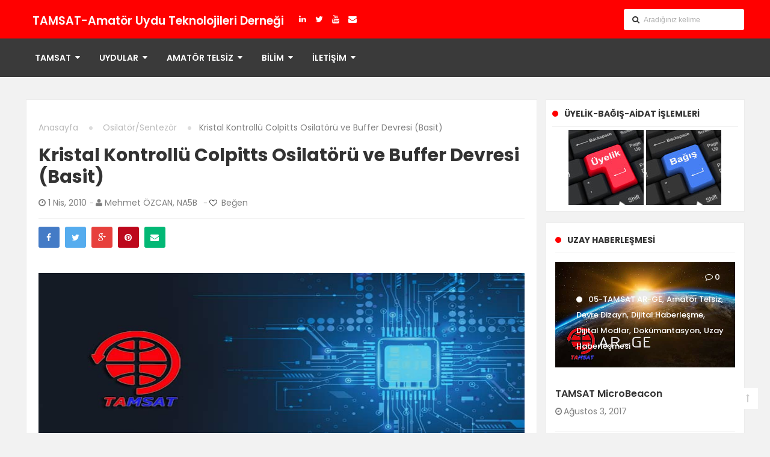

--- FILE ---
content_type: text/html; charset=UTF-8
request_url: https://www.tamsat.org.tr/tr/kristal-kontrollu-colpitts-osilatoru-ve-buffer-devresi-basit/
body_size: 18262
content:
<!DOCTYPE html>
<html lang="tr" itemtype="http://schema.org/Blog" itemscope="itemscope">
<head>
	<meta http-equiv="Content-Type" content="text/html; charset=utf-8"/>
	<meta charset="UTF-8">
	<meta name="viewport" content="width=device-width, initial-scale=1.0">
	<link rel="profile" href="https://gmpg.org/xfn/11" />
	<link rel="pingback" href="https://www.tamsat.org.tr/tr/xmlrpc.php" />
	<link href="https://fonts.googleapis.com/css?family=Poppins:400,500,600,700" rel="stylesheet">
	<meta name='robots' content='index, follow, max-image-preview:large, max-snippet:-1, max-video-preview:-1' />

	<!-- This site is optimized with the Yoast SEO plugin v26.7 - https://yoast.com/wordpress/plugins/seo/ -->
	<title>Kristal Kontrollü Colpitts Osilatörü ve Buffer Devresi (Basit) - TAMSAT-Amatör Uydu Teknolojileri Derneği</title>
	<link rel="canonical" href="https://www.tamsat.org.tr/tr/kristal-kontrollu-colpitts-osilatoru-ve-buffer-devresi-basit/" />
	<meta property="og:locale" content="tr_TR" />
	<meta property="og:type" content="article" />
	<meta property="og:title" content="Kristal Kontrollü Colpitts Osilatörü ve Buffer Devresi (Basit) - TAMSAT-Amatör Uydu Teknolojileri Derneği" />
	<meta property="og:description" content="Kristal Kontrollu Colpitts Osilatoru ve Buffer devresi. Benzer devrenin biraz daha basitleştirilmiş bir devredir." />
	<meta property="og:url" content="https://www.tamsat.org.tr/tr/kristal-kontrollu-colpitts-osilatoru-ve-buffer-devresi-basit/" />
	<meta property="og:site_name" content="TAMSAT-Amatör Uydu Teknolojileri Derneği" />
	<meta property="article:publisher" content="https://www.facebook.com/tamsat.amsattr" />
	<meta property="article:published_time" content="2010-04-01T18:52:12+00:00" />
	<meta property="article:modified_time" content="2020-01-09T23:35:48+00:00" />
	<meta property="og:image" content="https://i2.wp.com/www.tamsat.org.tr/tr/wp-content/uploads/2012/12/elektronik-devreler.jpg?fit=780%2C470&ssl=1" />
	<meta property="og:image:width" content="780" />
	<meta property="og:image:height" content="470" />
	<meta property="og:image:type" content="image/jpeg" />
	<meta name="author" content="Mehmet ÖZCAN, NA5B" />
	<meta name="twitter:card" content="summary_large_image" />
	<meta name="twitter:creator" content="@tamsat_tr" />
	<meta name="twitter:site" content="@tamsat_tr" />
	<meta name="twitter:label1" content="Yazan:" />
	<meta name="twitter:data1" content="Mehmet ÖZCAN, NA5B" />
	<script type="application/ld+json" class="yoast-schema-graph">{"@context":"https://schema.org","@graph":[{"@type":"Article","@id":"https://www.tamsat.org.tr/tr/kristal-kontrollu-colpitts-osilatoru-ve-buffer-devresi-basit/#article","isPartOf":{"@id":"https://www.tamsat.org.tr/tr/kristal-kontrollu-colpitts-osilatoru-ve-buffer-devresi-basit/"},"author":{"name":"Mehmet ÖZCAN, NA5B","@id":"https://www.tamsat.org.tr/tr/#/schema/person/c3bd7d6ca4d87387c653cb1b5759c7dd"},"headline":"Kristal Kontrollü Colpitts Osilatörü ve Buffer Devresi (Basit)","datePublished":"2010-04-01T18:52:12+00:00","dateModified":"2020-01-09T23:35:48+00:00","mainEntityOfPage":{"@id":"https://www.tamsat.org.tr/tr/kristal-kontrollu-colpitts-osilatoru-ve-buffer-devresi-basit/"},"wordCount":39,"commentCount":0,"image":{"@id":"https://www.tamsat.org.tr/tr/kristal-kontrollu-colpitts-osilatoru-ve-buffer-devresi-basit/#primaryimage"},"thumbnailUrl":"https://www.tamsat.org.tr/tr/wp-content/uploads/2012/12/elektronik-devreler.jpg","keywords":["blok kristal","buffer devresi","colpitts","echolink","kristal","mehmet özcan na5b","osilator","ta5b","tamsat"],"articleSection":["Osilatör/Sentezör"],"inLanguage":"tr","potentialAction":[{"@type":"CommentAction","name":"Comment","target":["https://www.tamsat.org.tr/tr/kristal-kontrollu-colpitts-osilatoru-ve-buffer-devresi-basit/#respond"]}]},{"@type":"WebPage","@id":"https://www.tamsat.org.tr/tr/kristal-kontrollu-colpitts-osilatoru-ve-buffer-devresi-basit/","url":"https://www.tamsat.org.tr/tr/kristal-kontrollu-colpitts-osilatoru-ve-buffer-devresi-basit/","name":"Kristal Kontrollü Colpitts Osilatörü ve Buffer Devresi (Basit) - TAMSAT-Amatör Uydu Teknolojileri Derneği","isPartOf":{"@id":"https://www.tamsat.org.tr/tr/#website"},"primaryImageOfPage":{"@id":"https://www.tamsat.org.tr/tr/kristal-kontrollu-colpitts-osilatoru-ve-buffer-devresi-basit/#primaryimage"},"image":{"@id":"https://www.tamsat.org.tr/tr/kristal-kontrollu-colpitts-osilatoru-ve-buffer-devresi-basit/#primaryimage"},"thumbnailUrl":"https://www.tamsat.org.tr/tr/wp-content/uploads/2012/12/elektronik-devreler.jpg","datePublished":"2010-04-01T18:52:12+00:00","dateModified":"2020-01-09T23:35:48+00:00","author":{"@id":"https://www.tamsat.org.tr/tr/#/schema/person/c3bd7d6ca4d87387c653cb1b5759c7dd"},"breadcrumb":{"@id":"https://www.tamsat.org.tr/tr/kristal-kontrollu-colpitts-osilatoru-ve-buffer-devresi-basit/#breadcrumb"},"inLanguage":"tr","potentialAction":[{"@type":"ReadAction","target":["https://www.tamsat.org.tr/tr/kristal-kontrollu-colpitts-osilatoru-ve-buffer-devresi-basit/"]}]},{"@type":"ImageObject","inLanguage":"tr","@id":"https://www.tamsat.org.tr/tr/kristal-kontrollu-colpitts-osilatoru-ve-buffer-devresi-basit/#primaryimage","url":"https://www.tamsat.org.tr/tr/wp-content/uploads/2012/12/elektronik-devreler.jpg","contentUrl":"https://www.tamsat.org.tr/tr/wp-content/uploads/2012/12/elektronik-devreler.jpg","width":780,"height":470,"caption":"GPS"},{"@type":"BreadcrumbList","@id":"https://www.tamsat.org.tr/tr/kristal-kontrollu-colpitts-osilatoru-ve-buffer-devresi-basit/#breadcrumb","itemListElement":[{"@type":"ListItem","position":1,"name":"Ana sayfa","item":"https://www.tamsat.org.tr/tr/"},{"@type":"ListItem","position":2,"name":"Kristal Kontrollü Colpitts Osilatörü ve Buffer Devresi (Basit)"}]},{"@type":"WebSite","@id":"https://www.tamsat.org.tr/tr/#website","url":"https://www.tamsat.org.tr/tr/","name":"TAMSAT","description":"Amatör Uydu Teknolojileri Derneği -  Turkish Amateur Satellite Technologies Organization (AMSAT-TR)","potentialAction":[{"@type":"SearchAction","target":{"@type":"EntryPoint","urlTemplate":"https://www.tamsat.org.tr/tr/?s={search_term_string}"},"query-input":{"@type":"PropertyValueSpecification","valueRequired":true,"valueName":"search_term_string"}}],"inLanguage":"tr"},{"@type":"Person","@id":"https://www.tamsat.org.tr/tr/#/schema/person/c3bd7d6ca4d87387c653cb1b5759c7dd","name":"Mehmet ÖZCAN, NA5B","image":{"@type":"ImageObject","inLanguage":"tr","@id":"https://www.tamsat.org.tr/tr/#/schema/person/image/","url":"https://www.tamsat.org.tr/tr/wp-content/uploads/2020/02/none.jpg","contentUrl":"https://www.tamsat.org.tr/tr/wp-content/uploads/2020/02/none.jpg","caption":"Mehmet ÖZCAN, NA5B"},"sameAs":["http://www.turkkonferans.org"],"url":"https://www.tamsat.org.tr/tr/author/mehmet/"}]}</script>
	<!-- / Yoast SEO plugin. -->


<link rel="alternate" type="application/rss+xml" title="TAMSAT-Amatör Uydu Teknolojileri Derneği &raquo; akışı" href="https://www.tamsat.org.tr/tr/feed/" />
<link rel="alternate" type="application/rss+xml" title="TAMSAT-Amatör Uydu Teknolojileri Derneği &raquo; yorum akışı" href="https://www.tamsat.org.tr/tr/comments/feed/" />
<style type="text/css">
@media (max-width: 960px) {
#sidebar {
width: 100% !important
}
}

#sidebar {
display: block !important;
}
</style>
<link rel="alternate" type="application/rss+xml" title="TAMSAT-Amatör Uydu Teknolojileri Derneği &raquo; Kristal Kontrollü Colpitts Osilatörü ve Buffer Devresi (Basit) yorum akışı" href="https://www.tamsat.org.tr/tr/kristal-kontrollu-colpitts-osilatoru-ve-buffer-devresi-basit/feed/" />
<link rel="alternate" title="oEmbed (JSON)" type="application/json+oembed" href="https://www.tamsat.org.tr/tr/wp-json/oembed/1.0/embed?url=https%3A%2F%2Fwww.tamsat.org.tr%2Ftr%2Fkristal-kontrollu-colpitts-osilatoru-ve-buffer-devresi-basit%2F" />
<style id='wp-img-auto-sizes-contain-inline-css' type='text/css'>
img:is([sizes=auto i],[sizes^="auto," i]){contain-intrinsic-size:3000px 1500px}
/*# sourceURL=wp-img-auto-sizes-contain-inline-css */
</style>
<style id='wp-emoji-styles-inline-css' type='text/css'>

	img.wp-smiley, img.emoji {
		display: inline !important;
		border: none !important;
		box-shadow: none !important;
		height: 1em !important;
		width: 1em !important;
		margin: 0 0.07em !important;
		vertical-align: -0.1em !important;
		background: none !important;
		padding: 0 !important;
	}
/*# sourceURL=wp-emoji-styles-inline-css */
</style>
<link rel='stylesheet' id='wp-block-library-css' href='https://www.tamsat.org.tr/tr/wp-includes/css/dist/block-library/style.min.css' type='text/css' media='all' />
<style id='global-styles-inline-css' type='text/css'>
:root{--wp--preset--aspect-ratio--square: 1;--wp--preset--aspect-ratio--4-3: 4/3;--wp--preset--aspect-ratio--3-4: 3/4;--wp--preset--aspect-ratio--3-2: 3/2;--wp--preset--aspect-ratio--2-3: 2/3;--wp--preset--aspect-ratio--16-9: 16/9;--wp--preset--aspect-ratio--9-16: 9/16;--wp--preset--color--black: #000000;--wp--preset--color--cyan-bluish-gray: #abb8c3;--wp--preset--color--white: #ffffff;--wp--preset--color--pale-pink: #f78da7;--wp--preset--color--vivid-red: #cf2e2e;--wp--preset--color--luminous-vivid-orange: #ff6900;--wp--preset--color--luminous-vivid-amber: #fcb900;--wp--preset--color--light-green-cyan: #7bdcb5;--wp--preset--color--vivid-green-cyan: #00d084;--wp--preset--color--pale-cyan-blue: #8ed1fc;--wp--preset--color--vivid-cyan-blue: #0693e3;--wp--preset--color--vivid-purple: #9b51e0;--wp--preset--gradient--vivid-cyan-blue-to-vivid-purple: linear-gradient(135deg,rgb(6,147,227) 0%,rgb(155,81,224) 100%);--wp--preset--gradient--light-green-cyan-to-vivid-green-cyan: linear-gradient(135deg,rgb(122,220,180) 0%,rgb(0,208,130) 100%);--wp--preset--gradient--luminous-vivid-amber-to-luminous-vivid-orange: linear-gradient(135deg,rgb(252,185,0) 0%,rgb(255,105,0) 100%);--wp--preset--gradient--luminous-vivid-orange-to-vivid-red: linear-gradient(135deg,rgb(255,105,0) 0%,rgb(207,46,46) 100%);--wp--preset--gradient--very-light-gray-to-cyan-bluish-gray: linear-gradient(135deg,rgb(238,238,238) 0%,rgb(169,184,195) 100%);--wp--preset--gradient--cool-to-warm-spectrum: linear-gradient(135deg,rgb(74,234,220) 0%,rgb(151,120,209) 20%,rgb(207,42,186) 40%,rgb(238,44,130) 60%,rgb(251,105,98) 80%,rgb(254,248,76) 100%);--wp--preset--gradient--blush-light-purple: linear-gradient(135deg,rgb(255,206,236) 0%,rgb(152,150,240) 100%);--wp--preset--gradient--blush-bordeaux: linear-gradient(135deg,rgb(254,205,165) 0%,rgb(254,45,45) 50%,rgb(107,0,62) 100%);--wp--preset--gradient--luminous-dusk: linear-gradient(135deg,rgb(255,203,112) 0%,rgb(199,81,192) 50%,rgb(65,88,208) 100%);--wp--preset--gradient--pale-ocean: linear-gradient(135deg,rgb(255,245,203) 0%,rgb(182,227,212) 50%,rgb(51,167,181) 100%);--wp--preset--gradient--electric-grass: linear-gradient(135deg,rgb(202,248,128) 0%,rgb(113,206,126) 100%);--wp--preset--gradient--midnight: linear-gradient(135deg,rgb(2,3,129) 0%,rgb(40,116,252) 100%);--wp--preset--font-size--small: 13px;--wp--preset--font-size--medium: 20px;--wp--preset--font-size--large: 36px;--wp--preset--font-size--x-large: 42px;--wp--preset--spacing--20: 0.44rem;--wp--preset--spacing--30: 0.67rem;--wp--preset--spacing--40: 1rem;--wp--preset--spacing--50: 1.5rem;--wp--preset--spacing--60: 2.25rem;--wp--preset--spacing--70: 3.38rem;--wp--preset--spacing--80: 5.06rem;--wp--preset--shadow--natural: 6px 6px 9px rgba(0, 0, 0, 0.2);--wp--preset--shadow--deep: 12px 12px 50px rgba(0, 0, 0, 0.4);--wp--preset--shadow--sharp: 6px 6px 0px rgba(0, 0, 0, 0.2);--wp--preset--shadow--outlined: 6px 6px 0px -3px rgb(255, 255, 255), 6px 6px rgb(0, 0, 0);--wp--preset--shadow--crisp: 6px 6px 0px rgb(0, 0, 0);}:where(.is-layout-flex){gap: 0.5em;}:where(.is-layout-grid){gap: 0.5em;}body .is-layout-flex{display: flex;}.is-layout-flex{flex-wrap: wrap;align-items: center;}.is-layout-flex > :is(*, div){margin: 0;}body .is-layout-grid{display: grid;}.is-layout-grid > :is(*, div){margin: 0;}:where(.wp-block-columns.is-layout-flex){gap: 2em;}:where(.wp-block-columns.is-layout-grid){gap: 2em;}:where(.wp-block-post-template.is-layout-flex){gap: 1.25em;}:where(.wp-block-post-template.is-layout-grid){gap: 1.25em;}.has-black-color{color: var(--wp--preset--color--black) !important;}.has-cyan-bluish-gray-color{color: var(--wp--preset--color--cyan-bluish-gray) !important;}.has-white-color{color: var(--wp--preset--color--white) !important;}.has-pale-pink-color{color: var(--wp--preset--color--pale-pink) !important;}.has-vivid-red-color{color: var(--wp--preset--color--vivid-red) !important;}.has-luminous-vivid-orange-color{color: var(--wp--preset--color--luminous-vivid-orange) !important;}.has-luminous-vivid-amber-color{color: var(--wp--preset--color--luminous-vivid-amber) !important;}.has-light-green-cyan-color{color: var(--wp--preset--color--light-green-cyan) !important;}.has-vivid-green-cyan-color{color: var(--wp--preset--color--vivid-green-cyan) !important;}.has-pale-cyan-blue-color{color: var(--wp--preset--color--pale-cyan-blue) !important;}.has-vivid-cyan-blue-color{color: var(--wp--preset--color--vivid-cyan-blue) !important;}.has-vivid-purple-color{color: var(--wp--preset--color--vivid-purple) !important;}.has-black-background-color{background-color: var(--wp--preset--color--black) !important;}.has-cyan-bluish-gray-background-color{background-color: var(--wp--preset--color--cyan-bluish-gray) !important;}.has-white-background-color{background-color: var(--wp--preset--color--white) !important;}.has-pale-pink-background-color{background-color: var(--wp--preset--color--pale-pink) !important;}.has-vivid-red-background-color{background-color: var(--wp--preset--color--vivid-red) !important;}.has-luminous-vivid-orange-background-color{background-color: var(--wp--preset--color--luminous-vivid-orange) !important;}.has-luminous-vivid-amber-background-color{background-color: var(--wp--preset--color--luminous-vivid-amber) !important;}.has-light-green-cyan-background-color{background-color: var(--wp--preset--color--light-green-cyan) !important;}.has-vivid-green-cyan-background-color{background-color: var(--wp--preset--color--vivid-green-cyan) !important;}.has-pale-cyan-blue-background-color{background-color: var(--wp--preset--color--pale-cyan-blue) !important;}.has-vivid-cyan-blue-background-color{background-color: var(--wp--preset--color--vivid-cyan-blue) !important;}.has-vivid-purple-background-color{background-color: var(--wp--preset--color--vivid-purple) !important;}.has-black-border-color{border-color: var(--wp--preset--color--black) !important;}.has-cyan-bluish-gray-border-color{border-color: var(--wp--preset--color--cyan-bluish-gray) !important;}.has-white-border-color{border-color: var(--wp--preset--color--white) !important;}.has-pale-pink-border-color{border-color: var(--wp--preset--color--pale-pink) !important;}.has-vivid-red-border-color{border-color: var(--wp--preset--color--vivid-red) !important;}.has-luminous-vivid-orange-border-color{border-color: var(--wp--preset--color--luminous-vivid-orange) !important;}.has-luminous-vivid-amber-border-color{border-color: var(--wp--preset--color--luminous-vivid-amber) !important;}.has-light-green-cyan-border-color{border-color: var(--wp--preset--color--light-green-cyan) !important;}.has-vivid-green-cyan-border-color{border-color: var(--wp--preset--color--vivid-green-cyan) !important;}.has-pale-cyan-blue-border-color{border-color: var(--wp--preset--color--pale-cyan-blue) !important;}.has-vivid-cyan-blue-border-color{border-color: var(--wp--preset--color--vivid-cyan-blue) !important;}.has-vivid-purple-border-color{border-color: var(--wp--preset--color--vivid-purple) !important;}.has-vivid-cyan-blue-to-vivid-purple-gradient-background{background: var(--wp--preset--gradient--vivid-cyan-blue-to-vivid-purple) !important;}.has-light-green-cyan-to-vivid-green-cyan-gradient-background{background: var(--wp--preset--gradient--light-green-cyan-to-vivid-green-cyan) !important;}.has-luminous-vivid-amber-to-luminous-vivid-orange-gradient-background{background: var(--wp--preset--gradient--luminous-vivid-amber-to-luminous-vivid-orange) !important;}.has-luminous-vivid-orange-to-vivid-red-gradient-background{background: var(--wp--preset--gradient--luminous-vivid-orange-to-vivid-red) !important;}.has-very-light-gray-to-cyan-bluish-gray-gradient-background{background: var(--wp--preset--gradient--very-light-gray-to-cyan-bluish-gray) !important;}.has-cool-to-warm-spectrum-gradient-background{background: var(--wp--preset--gradient--cool-to-warm-spectrum) !important;}.has-blush-light-purple-gradient-background{background: var(--wp--preset--gradient--blush-light-purple) !important;}.has-blush-bordeaux-gradient-background{background: var(--wp--preset--gradient--blush-bordeaux) !important;}.has-luminous-dusk-gradient-background{background: var(--wp--preset--gradient--luminous-dusk) !important;}.has-pale-ocean-gradient-background{background: var(--wp--preset--gradient--pale-ocean) !important;}.has-electric-grass-gradient-background{background: var(--wp--preset--gradient--electric-grass) !important;}.has-midnight-gradient-background{background: var(--wp--preset--gradient--midnight) !important;}.has-small-font-size{font-size: var(--wp--preset--font-size--small) !important;}.has-medium-font-size{font-size: var(--wp--preset--font-size--medium) !important;}.has-large-font-size{font-size: var(--wp--preset--font-size--large) !important;}.has-x-large-font-size{font-size: var(--wp--preset--font-size--x-large) !important;}
/*# sourceURL=global-styles-inline-css */
</style>

<style id='classic-theme-styles-inline-css' type='text/css'>
/*! This file is auto-generated */
.wp-block-button__link{color:#fff;background-color:#32373c;border-radius:9999px;box-shadow:none;text-decoration:none;padding:calc(.667em + 2px) calc(1.333em + 2px);font-size:1.125em}.wp-block-file__button{background:#32373c;color:#fff;text-decoration:none}
/*# sourceURL=/wp-includes/css/classic-themes.min.css */
</style>
<link rel='stylesheet' id='sfwppa-public-style-css' href='https://www.tamsat.org.tr/tr/wp-content/plugins/styles-for-wp-pagenavi-addon/assets/css/sfwppa-style.css' type='text/css' media='all' />
<link rel='stylesheet' id='ppress-frontend-css' href='https://www.tamsat.org.tr/tr/wp-content/plugins/wp-user-avatar/assets/css/frontend.min.css' type='text/css' media='all' />
<link rel='stylesheet' id='ppress-flatpickr-css' href='https://www.tamsat.org.tr/tr/wp-content/plugins/wp-user-avatar/assets/flatpickr/flatpickr.min.css' type='text/css' media='all' />
<link rel='stylesheet' id='ppress-select2-css' href='https://www.tamsat.org.tr/tr/wp-content/plugins/wp-user-avatar/assets/select2/select2.min.css' type='text/css' media='all' />
<link rel='stylesheet' id='style-css' href='https://www.tamsat.org.tr/tr/wp-content/themes/uckan/style.css' type='text/css' media='all' />
<link rel='stylesheet' id='uckan-responsive-css' href='https://www.tamsat.org.tr/tr/wp-content/themes/uckan/responsive.min.css' type='text/css' media='all' />
<link rel='stylesheet' id='uckan-slick-css-css' href='https://www.tamsat.org.tr/tr/wp-content/themes/uckan/css/min/slick.min.css' type='text/css' media='all' />
<link rel='stylesheet' id='uckan-fontawesome-css-css' href='https://www.tamsat.org.tr/tr/wp-content/themes/uckan/css/min/font-awesome-min.css' type='text/css' media='all' />
<link rel='stylesheet' id='fancybox-css' href='https://www.tamsat.org.tr/tr/wp-content/plugins/easy-fancybox/fancybox/1.5.4/jquery.fancybox.min.css' type='text/css' media='screen' />
<style id='fancybox-inline-css' type='text/css'>
#fancybox-content{border-color:#ffffff;}#fancybox-title,#fancybox-title-float-main{color:#fff}
/*# sourceURL=fancybox-inline-css */
</style>
<link rel='stylesheet' id='wp-pagenavi-css' href='https://www.tamsat.org.tr/tr/wp-content/plugins/wp-pagenavi/pagenavi-css.css' type='text/css' media='all' />
<link rel='stylesheet' id='wp-cpl-base-css-css' href='https://www.tamsat.org.tr/tr/wp-content/plugins/wp-category-posts-list/static/css/wp-cat-list-theme.css' type='text/css' media='all' />
<link rel='stylesheet' id='wp_cpl_css_0-css' href='https://www.tamsat.org.tr/tr/wp-content/plugins/wp-category-posts-list/static/css/wp-cat-list-light.css' type='text/css' media='all' />
<link rel='stylesheet' id='wp_cpl_css_1-css' href='https://www.tamsat.org.tr/tr/wp-content/plugins/wp-category-posts-list/static/css/wp-cat-list-dark.css' type='text/css' media='all' />
<link rel='stylesheet' id='wp_cpl_css_2-css' href='https://www.tamsat.org.tr/tr/wp-content/plugins/wp-category-posts-list/static/css/wp-cat-list-giant-gold-fish.css' type='text/css' media='all' />
<link rel='stylesheet' id='wp_cpl_css_3-css' href='https://www.tamsat.org.tr/tr/wp-content/plugins/wp-category-posts-list/static/css/wp-cat-list-adrift-in-dreams.css' type='text/css' media='all' />
<link rel="https://api.w.org/" href="https://www.tamsat.org.tr/tr/wp-json/" /><link rel="alternate" title="JSON" type="application/json" href="https://www.tamsat.org.tr/tr/wp-json/wp/v2/posts/1032" /><link rel="EditURI" type="application/rsd+xml" title="RSD" href="https://www.tamsat.org.tr/tr/xmlrpc.php?rsd" />

					<meta property="og:locale" content="tr_TR" />
					<meta property="og:site_name" content="TAMSAT-Amatör Uydu Teknolojileri Derneği" />
					<meta property="og:type" content="article" />
					<meta property="og:url" content="https://www.tamsat.org.tr/tr/kristal-kontrollu-colpitts-osilatoru-ve-buffer-devresi-basit/" />
					<meta property="og:title" content="Kristal Kontrollü Colpitts Osilatörü ve Buffer Devresi (Basit)" />
					<meta property="og:description" content="Kristal Kontrollu Colpitts Osilatoru ve Buffer devresi. Benzer devrenin biraz daha basitleştirilmiş bir devredir.



[caption id="" align="aligncenter" width="488"] Resim. Kristal Kontrollü Colpitts O" />
					<meta property="article:published_time" content="2010-04-01T18:52:12+03:00" />
					<meta property="article:section" content="Osilatör/Sentezör" />
				<meta property="og:image" content="https://www.tamsat.org.tr/tr/wp-content/uploads/2012/12/elektronik-devreler.jpg" />
			<script type='application/ld+json'>
				{"@context":"http:\/\/schema.org","@type":"Organization","url":"https:\/\/www.tamsat.org.tr\/tr","name":"TAMSAT-Amat\u00f6r Uydu Teknolojileri Derne\u011fi","logo":{"@type":"ImageObject","url":""}}			</script>
			<script type='application/ld+json'>{"@context":"http://schema.org","@type":"WebSite","url":"https://www.tamsat.org.tr/tr/","name":"https://www.tamsat.org.tr/tr","potentialAction":{"@type":"SearchAction","target":"https://www.tamsat.org.tr/tr?s={search_term_string}","query-input":"required name=search_term_string"}}</script>
		<style type="text/css">
body { background-color: #f2f2f2; }
.widgettitle i , #header, .tab-menu li.aktif, .tab-menu li.aktif:hover,
.comment.byuser span.author, #cancel-comment-reply-link, 
.footer-widget span.comment-author-link, .next.right a , .prev.left a , .wp-pagenavi span.current, .contact-form input[type=submit], .author-box .right span.posts, #commentform #submit, .go-top:hover, .widget_calendar caption, .widgets #recentcomments li:hover .comment-author-link, .widget:hover, .widgets.pyre_posts li:hover a.jm-post-like, .widget-title h3:before, #sidebar a.jm-post-like.liked, .widget_categories li:hover a:before, .widget_archive li:hover a:before { background: #ff0000; }
.crumbs li:hover, .navigation .alignleft a:hover, .navigation .alignright a:hover, .tagcloud a:hover, .divider a:hover, .post-home:hover .divider a, #footer .medya a:hover, .widget_categories li:hover a:after, .widget_archive li:hover a:after, #sidebar a.jm-post-like.liked { border-color: #ff0000; }
.widget-title, .widget-title span { border-left-color: #ff0000; }
.crumbs li:hover a, .divider a:hover, .widgets li:hover a, .tabmenu-tek:hover .baslik h3 a, .post-home:hover .jm-post-like, .menu-footer li a:hover, #footer .medya a:hover, .crumbs li:hover a, .author-box .title:hover a, .navigation .alignleft a:hover, .navigation .alignright a:hover, .tagcloud a:hover, .tabmenu-tek:hover .baslik h3 a, .post-home { color: #ff0000!important; }
#menu, nav#nav, .tab-menu ul li:hover, .toggle { background-color: #3a3a3a; }
.menu-ic, .header-ic , #page { max-width: 1193px; }
</style>
		<style type="text/css" id="wp-custom-css">
			@media (max-width: 960px) {
#sidebar {
width: 100% !important
}
}

#sidebar {
display: block !important;
}		</style>
		<link rel='stylesheet' id='whp4320tw-bs4.css-css' href='https://www.tamsat.org.tr/tr/wp-content/plugins/wp-security-hardening/modules/inc/assets/css/tw-bs4.css' type='text/css' media='all' />
<link rel='stylesheet' id='whp8318font-awesome.min.css-css' href='https://www.tamsat.org.tr/tr/wp-content/plugins/wp-security-hardening/modules/inc/fa/css/font-awesome.min.css' type='text/css' media='all' />
<link rel='stylesheet' id='whp4173front.css-css' href='https://www.tamsat.org.tr/tr/wp-content/plugins/wp-security-hardening/modules/css/front.css' type='text/css' media='all' />
</head>

 
<body data-rsssl=1 class="wp-singular post-template-default single single-post postid-1032 single-format-standard wp-theme-uckan sfwppa-navi-style sfwppa-">

	<header id="header">
		<div class="header-ic">
		<div class="logo">
							<div class="logo">
				<h1><a itemprop="url" class="logo-yok" href="https://www.tamsat.org.tr/tr/" title="TAMSAT-Amatör Uydu Teknolojileri Derneği"><span itemprop="name" >TAMSAT-Amatör Uydu Teknolojileri Derneği</span></a></h1></div>
					</div>
			<ul class="medya"><li><a rel="nofollow" title="LinkedIn" href="https://www.linkedin.com/company/tamsat/" target="Array"><i class="fa fa-linkedin" ></i></a></li><li><a rel="nofollow" title="Twitter" href="https://twitter.com/tamsat_tr" target="Array"><i class="fa fa-twitter" ></i></a></li><li><a rel="nofollow" title="YouTube" href="https://www.youtube.com/channel/UC3FFM6ddvxdc400awftbFwg" target="Array"><i class="fa fa-youtube" ></i></a></li><li><a rel="nofollow" title="E-Posta" href="mailto:bilgi@tamsat.org.tr" target="Array"><i class="fa fa-envelope" ></i></a></li></ul>			<div class="search">
<form method="get" id="searchform" class="searchform" action="https://www.tamsat.org.tr/tr/">
	<button id="searchsubmit" type="submit"><span class="fa fa-search"></span></button>
	<input type="text" id="searchfield" name="s" onblur="if(this.value=='')this.value='Aradığınız kelime';" onfocus="if(this.value=='Aradığınız kelime')this.value='';" value="Aradığınız kelime" /> 
</form>
</div>
			
		</div>
	</header>
	
	<div class="toggle"><span class="menu-title">Menu</span> <i class="fa fa-reorder"></i></div>
	
	<nav id="nav" itemscope="itemscope" itemtype="http://schema.org/SiteNavigationElement">
		<div class="menu-ic">
			<div class="menu-ozel-menu-container"><ul id="menu-ozel-menu" class="menu"><li id="menu-item-8861" class="menu-item menu-item-type-custom menu-item-object-custom menu-item-has-children menu-item-8861"><a href="#">TAMSAT</a>
<ul class="sub-menu">
	<li id="menu-item-8835" class="menu-item menu-item-type-post_type menu-item-object-page menu-item-8835"><a href="https://www.tamsat.org.tr/tr/tamsat-tuzuk/">Tüzük</a></li>
	<li id="menu-item-8836" class="menu-item menu-item-type-post_type menu-item-object-page menu-item-8836"><a href="https://www.tamsat.org.tr/tr/tamsat-kurulus-bildirisi/">Kuruluş Bildirisi</a></li>
	<li id="menu-item-8832" class="menu-item menu-item-type-post_type menu-item-object-page menu-item-8832"><a href="https://www.tamsat.org.tr/tr/tamsat-misyon-ve-vizyonu/">Misyon ve Vizyon</a></li>
	<li id="menu-item-8834" class="menu-item menu-item-type-post_type menu-item-object-page menu-item-8834"><a href="https://www.tamsat.org.tr/tr/kurucular-ve-yonetim-kurulu/">TAMSAT Kurucu Üyeler ve Yönetim Kurulu</a></li>
	<li id="menu-item-8841" class="menu-item menu-item-type-taxonomy menu-item-object-category menu-item-has-children menu-item-8841"><a href="https://www.tamsat.org.tr/tr/category/haberler/">Haberler</a>
	<ul class="sub-menu">
		<li id="menu-item-8844" class="menu-item menu-item-type-taxonomy menu-item-object-category menu-item-8844"><a href="https://www.tamsat.org.tr/tr/category/02-amsat-dunyasi/">AMSAT Dünyası</a></li>
		<li id="menu-item-8842" class="menu-item menu-item-type-taxonomy menu-item-object-category menu-item-8842"><a href="https://www.tamsat.org.tr/tr/category/03-haberler/">TAMSAT Haber</a></li>
		<li id="menu-item-8845" class="menu-item menu-item-type-taxonomy menu-item-object-category menu-item-8845"><a href="https://www.tamsat.org.tr/tr/category/04-iz-istasyon-agi/">İz İstasyon Ağı</a></li>
		<li id="menu-item-8846" class="menu-item menu-item-type-taxonomy menu-item-object-category menu-item-8846"><a href="https://www.tamsat.org.tr/tr/category/05-tamsat-ar-ge/">TAMSAT AR-GE</a></li>
		<li id="menu-item-8847" class="menu-item menu-item-type-taxonomy menu-item-object-category menu-item-8847"><a href="https://www.tamsat.org.tr/tr/category/06-tamsat-web/">TAMSAT Web</a></li>
	</ul>
</li>
	<li id="menu-item-9982" class="menu-item menu-item-type-post_type menu-item-object-page menu-item-9982"><a href="https://www.tamsat.org.tr/tr/galeri-1/">Galeri-1</a></li>
</ul>
</li>
<li id="menu-item-8870" class="menu-item menu-item-type-custom menu-item-object-custom menu-item-has-children menu-item-8870"><a href="#">Uydular</a>
<ul class="sub-menu">
	<li id="menu-item-8839" class="menu-item menu-item-type-taxonomy menu-item-object-category menu-item-8839"><a href="https://www.tamsat.org.tr/tr/category/s7-status/">Uydu Durum</a></li>
	<li id="menu-item-8890" class="menu-item menu-item-type-taxonomy menu-item-object-category menu-item-8890"><a href="https://www.tamsat.org.tr/tr/category/c140-tamsat-uzay-haberlesmesi/">Uzay Haberleşmesi</a></li>
	<li id="menu-item-8886" class="menu-item menu-item-type-taxonomy menu-item-object-category menu-item-8886"><a href="https://www.tamsat.org.tr/tr/category/guncel-uydu-konum/">TLE-KEPs Data</a></li>
	<li id="menu-item-8888" class="menu-item menu-item-type-taxonomy menu-item-object-category menu-item-8888"><a href="https://www.tamsat.org.tr/tr/category/ubakusat/">UBAKUSAT</a></li>
	<li id="menu-item-8887" class="menu-item menu-item-type-taxonomy menu-item-object-category menu-item-8887"><a href="https://www.tamsat.org.tr/tr/category/turksat-3usat-2/">TURKSAT-3USAT</a></li>
	<li id="menu-item-8893" class="menu-item menu-item-type-taxonomy menu-item-object-category menu-item-8893"><a href="https://www.tamsat.org.tr/tr/category/yapay-uydular/">Yapay Uydular</a></li>
</ul>
</li>
<li id="menu-item-8863" class="menu-item menu-item-type-custom menu-item-object-custom menu-item-has-children menu-item-8863"><a href="#">Amatör Telsiz</a>
<ul class="sub-menu">
	<li id="menu-item-8849" class="menu-item menu-item-type-taxonomy menu-item-object-category menu-item-8849"><a href="https://www.tamsat.org.tr/tr/category/amator-telsiz-3/">Amatör Telsiz</a></li>
	<li id="menu-item-8878" class="menu-item menu-item-type-taxonomy menu-item-object-category menu-item-8878"><a href="https://www.tamsat.org.tr/tr/category/c100-ne-nasil-yapilir/">Ne Nasıl Yapılır?</a></li>
	<li id="menu-item-8850" class="menu-item menu-item-type-taxonomy menu-item-object-category menu-item-8850"><a href="https://www.tamsat.org.tr/tr/category/c113-tamsat-temel-analog-elektronik/">Analog Elektronik</a></li>
	<li id="menu-item-8848" class="menu-item menu-item-type-taxonomy menu-item-object-category menu-item-8848"><a href="https://www.tamsat.org.tr/tr/category/c146-acil-durum-ve-afet-haberlemesi/">Afet Haberleşme</a></li>
</ul>
</li>
<li id="menu-item-8862" class="menu-item menu-item-type-custom menu-item-object-custom menu-item-has-children menu-item-8862"><a href="#">Bilim</a>
<ul class="sub-menu">
	<li id="menu-item-8904" class="menu-item menu-item-type-custom menu-item-object-custom menu-item-has-children menu-item-8904"><a href="#">Temel Bilimler</a>
	<ul class="sub-menu">
		<li id="menu-item-8877" class="menu-item menu-item-type-taxonomy menu-item-object-category menu-item-8877"><a href="https://www.tamsat.org.tr/tr/category/inovasyon/">Inovasyon</a></li>
		<li id="menu-item-8854" class="menu-item menu-item-type-taxonomy menu-item-object-category menu-item-8854"><a href="https://www.tamsat.org.tr/tr/category/molekuler-biyoloji-2/">Moleküler Biyoloji</a></li>
		<li id="menu-item-8857" class="menu-item menu-item-type-taxonomy menu-item-object-category menu-item-8857"><a href="https://www.tamsat.org.tr/tr/category/2-hidrobiyoloji/">Hidrobiyoloji</a></li>
		<li id="menu-item-8898" class="menu-item menu-item-type-taxonomy menu-item-object-category menu-item-8898"><a href="https://www.tamsat.org.tr/tr/category/zooloji-2/">Zooloji</a></li>
		<li id="menu-item-8871" class="menu-item menu-item-type-taxonomy menu-item-object-category menu-item-8871"><a href="https://www.tamsat.org.tr/tr/category/astrobiyoloji/">Astrobiyoloji</a></li>
		<li id="menu-item-8875" class="menu-item menu-item-type-taxonomy menu-item-object-category menu-item-8875"><a href="https://www.tamsat.org.tr/tr/category/botanik/">Botanik</a></li>
		<li id="menu-item-8879" class="menu-item menu-item-type-taxonomy menu-item-object-category menu-item-8879"><a href="https://www.tamsat.org.tr/tr/category/okul-etkinlikleri/">Okul Etkinlikleri</a></li>
		<li id="menu-item-8884" class="menu-item menu-item-type-taxonomy menu-item-object-category menu-item-8884"><a href="https://www.tamsat.org.tr/tr/category/robotik-arastirmalar/">Robotik</a></li>
		<li id="menu-item-8885" class="menu-item menu-item-type-taxonomy menu-item-object-category menu-item-8885"><a href="https://www.tamsat.org.tr/tr/category/soylesiler/">Söyleşiler</a></li>
		<li id="menu-item-8895" class="menu-item menu-item-type-taxonomy menu-item-object-category menu-item-8895"><a href="https://www.tamsat.org.tr/tr/category/yasam-genel/">Yaşam Genel</a></li>
		<li id="menu-item-8894" class="menu-item menu-item-type-taxonomy menu-item-object-category menu-item-8894"><a href="https://www.tamsat.org.tr/tr/category/yasam-dongusu/">Yaşam</a></li>
		<li id="menu-item-8873" class="menu-item menu-item-type-taxonomy menu-item-object-category menu-item-8873"><a href="https://www.tamsat.org.tr/tr/category/atmosfer-yer-arastirmalari/">Atmosfer/Yer</a></li>
		<li id="menu-item-8874" class="menu-item menu-item-type-taxonomy menu-item-object-category menu-item-8874"><a href="https://www.tamsat.org.tr/tr/category/bilim-insanlari/">Bilim İnsanları</a></li>
	</ul>
</li>
	<li id="menu-item-8860" class="menu-item menu-item-type-custom menu-item-object-custom menu-item-has-children menu-item-8860"><a href="#">Uzay Bilim</a>
	<ul class="sub-menu">
		<li id="menu-item-8900" class="menu-item menu-item-type-custom menu-item-object-custom menu-item-has-children menu-item-8900"><a href="#">MARS Gezegeni</a>
		<ul class="sub-menu">
			<li id="menu-item-8852" class="menu-item menu-item-type-taxonomy menu-item-object-category menu-item-8852"><a href="https://www.tamsat.org.tr/tr/category/mars-uzay-araclari/">Mars Araçları</a></li>
			<li id="menu-item-8853" class="menu-item menu-item-type-taxonomy menu-item-object-category menu-item-8853"><a href="https://www.tamsat.org.tr/tr/category/mars-koloni/">Mars Koloni</a></li>
		</ul>
</li>
		<li id="menu-item-8899" class="menu-item menu-item-type-custom menu-item-object-custom menu-item-has-children menu-item-8899"><a href="#">Radyo Astronomi</a>
		<ul class="sub-menu">
			<li id="menu-item-8896" class="menu-item menu-item-type-taxonomy menu-item-object-category menu-item-8896"><a href="https://www.tamsat.org.tr/tr/category/yildizlararasi-ortam/">Yıldızlararası Ortam</a></li>
			<li id="menu-item-8897" class="menu-item menu-item-type-taxonomy menu-item-object-category menu-item-8897"><a href="https://www.tamsat.org.tr/tr/category/yuksek-enerji-astrofizigi/">Yük. Enrj.Astrofiziği</a></li>
			<li id="menu-item-8882" class="menu-item menu-item-type-taxonomy menu-item-object-category menu-item-8882"><a href="https://www.tamsat.org.tr/tr/category/radyo-astronomi/">Radyo Astronomi</a></li>
			<li id="menu-item-8881" class="menu-item menu-item-type-taxonomy menu-item-object-category menu-item-8881"><a href="https://www.tamsat.org.tr/tr/category/radyo-astronomi-yazilimlari/">R.A.Yazılımlar</a></li>
			<li id="menu-item-8855" class="menu-item menu-item-type-taxonomy menu-item-object-category menu-item-8855"><a href="https://www.tamsat.org.tr/tr/category/frekans-kaynaklari/">Frekans Kaynakları</a></li>
			<li id="menu-item-8859" class="menu-item menu-item-type-taxonomy menu-item-object-category menu-item-8859"><a href="https://www.tamsat.org.tr/tr/category/jupiter-radyo-gozlem/">Jüpiter Gözlem</a></li>
			<li id="menu-item-8858" class="menu-item menu-item-type-taxonomy menu-item-object-category menu-item-8858"><a href="https://www.tamsat.org.tr/tr/category/interferometri-sistemleri/">İnterferometre</a></li>
			<li id="menu-item-8883" class="menu-item menu-item-type-taxonomy menu-item-object-category menu-item-8883"><a href="https://www.tamsat.org.tr/tr/category/radyo-teleskoplar/">Radyo Teleskoplar</a></li>
			<li id="menu-item-8889" class="menu-item menu-item-type-taxonomy menu-item-object-category menu-item-8889"><a href="https://www.tamsat.org.tr/tr/category/uzay-araclari/">Uzay Araçları</a></li>
			<li id="menu-item-8891" class="menu-item menu-item-type-taxonomy menu-item-object-category menu-item-8891"><a href="https://www.tamsat.org.tr/tr/category/uzay-tibbi-2/">Uzay Tıbbı</a></li>
			<li id="menu-item-8880" class="menu-item menu-item-type-taxonomy menu-item-object-category menu-item-8880"><a href="https://www.tamsat.org.tr/tr/category/pulsar-radyo-gozlem/">Pulsar Gözlem</a></li>
		</ul>
</li>
		<li id="menu-item-8840" class="menu-item menu-item-type-taxonomy menu-item-object-category menu-item-8840"><a href="https://www.tamsat.org.tr/tr/category/gunes-sistemi/">Güneş Sistemi</a></li>
		<li id="menu-item-8851" class="menu-item menu-item-type-taxonomy menu-item-object-category menu-item-8851"><a href="https://www.tamsat.org.tr/tr/category/kozmoloji/">Kozmoloji</a></li>
		<li id="menu-item-8838" class="menu-item menu-item-type-taxonomy menu-item-object-category menu-item-8838"><a href="https://www.tamsat.org.tr/tr/category/ethem-derman-bilim-insanlari/">Ethem DERMAN</a></li>
		<li id="menu-item-8856" class="menu-item menu-item-type-taxonomy menu-item-object-category menu-item-8856"><a href="https://www.tamsat.org.tr/tr/category/galaksiler/">Galaksiler</a></li>
		<li id="menu-item-8843" class="menu-item menu-item-type-taxonomy menu-item-object-category menu-item-8843"><a href="https://www.tamsat.org.tr/tr/category/evren-bilim/">Evren</a></li>
		<li id="menu-item-8872" class="menu-item menu-item-type-taxonomy menu-item-object-category menu-item-8872"><a href="https://www.tamsat.org.tr/tr/category/astrofotograf/">Astrofotoğraf</a></li>
		<li id="menu-item-8876" class="menu-item menu-item-type-taxonomy menu-item-object-category menu-item-8876"><a href="https://www.tamsat.org.tr/tr/category/dunya-disi-akilli-yasam-arastirma/">Dünya Dışı</a></li>
		<li id="menu-item-8892" class="menu-item menu-item-type-taxonomy menu-item-object-category menu-item-8892"><a href="https://www.tamsat.org.tr/tr/category/yere-yakin-uzay-arastirmalari/">Yakın Uzay</a></li>
	</ul>
</li>
</ul>
</li>
<li id="menu-item-8901" class="menu-item menu-item-type-custom menu-item-object-custom menu-item-has-children menu-item-8901"><a href="#">İletişim</a>
<ul class="sub-menu">
	<li id="menu-item-8902" class="menu-item menu-item-type-custom menu-item-object-custom menu-item-8902"><a href="https://www.tamsat.org.tr/tr/iletisim-formu/">İletişim Formu</a></li>
	<li id="menu-item-8903" class="menu-item menu-item-type-custom menu-item-object-custom menu-item-8903"><a href="mailto:bilgi@tamsat.org.tr">E-Posta</a></li>
</ul>
</li>
</ul></div>		</div>
	</nav>


	<div id="page">
		
	<main id="main" role="main">
	
		
		<div class="content">
		
			<article class="post-1032 post type-post status-publish format-standard has-post-thumbnail hentry category-c119-tamsat-osilatorler-ve-sentezorler tag-blok-kristal tag-buffer-devresi tag-colpitts tag-echolink tag-kristal tag-mehmet-ozcan-na5b tag-osilator tag-ta5b tag-tamsat" itemtype="http://schema.org/BlogPosting">
			<div class="single-arc">
			
				
				
					<div class="post-header">
						

<p id="breadcrumbs">
	<span xmlns:v="http://rdf.data-vocabulary.org/#">
		<span typeof="v:Breadcrumb">
			<a href="https://www.tamsat.org.tr/tr" class="active" rel="v:url" property="v:title">Anasayfa</a>
			<span rel="v:child" typeof="v:Breadcrumb">
				<a href="https://www.tamsat.org.tr/tr/category/c119-tamsat-osilatorler-ve-sentezorler/" title="View all posts in Osilatör/Sentezör" rel="v:url" property="v:title">Osilatör/Sentezör</a>				<span class="breadcrumb_last">Kristal Kontrollü Colpitts Osilatörü ve Buffer Devresi (Basit)</span>
			</span>
		</span>	
	</span>	
</p>		


						<h1 itemprop="headline" class="headline">Kristal Kontrollü Colpitts Osilatörü ve Buffer Devresi (Basit)</h1>						<div class="post-meta">
							<meta itemprop="dateModified" content="2020-01-10T02:35:48+03:00">
							<span class="date" itemprop="datePublished" content="2010-04-01T18:52:12+03:00"><i class="fa fa-clock-o"></i> 1 Nis, 2010</span>- 
							<span><i class="fa fa-user"></i> <a href="https://www.tamsat.org.tr/tr/author/mehmet/"><span itemprop="author">Mehmet ÖZCAN, NA5B</span></a></span>- 
							<span><a href="#" class="jm-post-like" data-post_id="1032" title="Beğen"><i class="fa fa-heart-o"></i>&nbsp;</a> Beğen</span>
						</div>
						<div class="share_uck">   
 <div class="share_wrapper">
  <a class="facebook" target="_blank" href="http://www.facebook.com/sharer/sharer.php?u=https://www.tamsat.org.tr/tr/kristal-kontrollu-colpitts-osilatoru-ve-buffer-devresi-basit/"><i class="fa fa-facebook"></i></a>
  <a class="twitter" target="_blank" href="http://www.twitter.com/intent/tweet?text=Kristal Kontrollü Colpitts Osilatörü ve Buffer Devresi (Basit) via https://www.tamsat.org.tr/tr/kristal-kontrollu-colpitts-osilatoru-ve-buffer-devresi-basit/"><i class="fa fa-twitter"></i></a>
  <a class="gplus" target="_blank" href="http://plus.google.com/share?url=https://www.tamsat.org.tr/tr/kristal-kontrollu-colpitts-osilatoru-ve-buffer-devresi-basit/"><i class="fa fa-google-plus"></i></a>
  <a class="pinterest" target="_blank" href="https://pinterest.com/pin/create/button/?url=&media=&description=https://www.tamsat.org.tr/tr/kristal-kontrollu-colpitts-osilatoru-ve-buffer-devresi-basit/"><i class="fa fa-pinterest"></i></a>
  <a class="medium" target="_blank" href="https://mail.google.com/mail/u/0/?view=cm&fs=1&to&su=Kristal Kontrollü Colpitts Osilatörü ve Buffer Devresi (Basit)&body=https://www.tamsat.org.tr/tr/kristal-kontrollu-colpitts-osilatoru-ve-buffer-devresi-basit/&ui=2&tf=1"><i class="fa fa-envelope"></i></a>
</div>
</div>					</div>
					
															 

						<div class="single-img" itemtype="http://schema.org/ImageObject" itemscope itemprop="image">
							<img itemprop="url" src="https://www.tamsat.org.tr/tr/wp-content/uploads/2012/12/elektronik-devreler.jpg" alt="Kristal Kontrollü Colpitts Osilatörü ve Buffer Devresi (Basit)" width='845' height='365' />
							<meta itemprop="width" content="845">
							<meta itemprop="height" content="365">
						</div>


										
					<div class="clear"></div>

					<div class="entry entry-content articlebody" itemprop="text">

												<p><span style="color: #000000;">Kristal Kontrollu Colpitts Osilatoru ve Buffer devresi. Benzer devrenin biraz daha basitleştirilmiş bir devredir.</span></p>
<p><span id="more-1032"></span></p>
<div style="width: 498px" class="wp-caption aligncenter"><img fetchpriority="high" decoding="async" style="border: 0px none;" title="Kristal Kontrollü Colpitts Osilatörü ve Buffer Devresi" src="https://www.tamsat.org.tr/tr/wp-content/uploads/2010/04/tamsat_basit_buf_colpitts_o.jpg" alt="Kristal Kontrollü Colpitts Osilatörü ve Buffer Devresi " width="488" height="388" border="0"/><p class="wp-caption-text">Resim. Kristal Kontrollü Colpitts Osilatörü ve Buffer Devresi.</p></div>
												
					</div>
                        <div class="crumbs">
                            <div class="sub-title">
                                <span>Beğen <a href="#" class="jm-post-like" data-post_id="1032" title="Beğen"><i class="fa fa-heart-o"></i>&nbsp;</a></span>
                            </div>
                            <ul>
                                <li>
                                    <a href="#comments">Yorum Yap</a>
                                </li>
                            </ul>
                        </div> 
					<div class="p-single crumbs">
													<div class="older-posts">
								<div class="sub-title">
									<span>Önceki Yazı</span>
								</div>
								<span class="prev-title"><a href="https://www.tamsat.org.tr/tr/kontrollu-colpitts-osilatoru-ve-buffer-devresi/" rel="prev">Kristal Kontrollü Colpitts Osilatörü ve Buffer Devresi</a></span>
							</div>
												
													<div class="newer-posts">
								<div class="sub-title">
									<span>Sonraki Yazı</span>
								</div>
								<span class="next-title"><a href="https://www.tamsat.org.tr/tr/fetli-vfo-devresi/" rel="next">FET&#8217;li VFO Devresi</a></span>
							</div>
											</div>
					
				
							<div class="author-box clear">
		<div class="left">
			<img alt='' src='https://www.tamsat.org.tr/tr/wp-content/uploads/2020/02/none.jpg' srcset='https://www.tamsat.org.tr/tr/wp-content/uploads/2020/02/none.jpg 2x' class='avatar avatar-75 photo' height='75' width='75' decoding='async'/>		</div><!-- .left -->
			<div class="right">
				<div class="sub-title"><a href="https://www.tamsat.org.tr/tr/author/mehmet/"><span>Mehmet ÖZCAN, NA5B</span></a></div><span class="posts">Yazar</span>
				<p class="desc"></p>

			</div><!-- .right -->
		</div>					<div class="crumbs"><div class="sub-title"><span>Etiketler</span></div><ul><li><a href="https://www.tamsat.org.tr/tr/tag/blok-kristal/" rel="tag">blok kristal</a></li><li><a href="https://www.tamsat.org.tr/tr/tag/buffer-devresi/" rel="tag">buffer devresi</a></li><li><a href="https://www.tamsat.org.tr/tr/tag/colpitts/" rel="tag">colpitts</a></li><li><a href="https://www.tamsat.org.tr/tr/tag/echolink/" rel="tag">echolink</a></li><li><a href="https://www.tamsat.org.tr/tr/tag/kristal/" rel="tag">kristal</a></li><li><a href="https://www.tamsat.org.tr/tr/tag/mehmet-ozcan-na5b/" rel="tag">mehmet özcan na5b</a></li><li><a href="https://www.tamsat.org.tr/tr/tag/osilator/" rel="tag">osilator</a></li><li><a href="https://www.tamsat.org.tr/tr/tag/ta5b/" rel="tag">ta5b</a></li><li><a href="https://www.tamsat.org.tr/tr/tag/tamsat/" rel="tag">tamsat</a></li></ul></div>					<div id="comments" itemscope="itemscope" itemtype="http://schema.org/UserComments">
<meta itemprop="discusses" content="Kristal Kontrollü Colpitts Osilatörü ve Buffer Devresi (Basit)">
 
<!-- You can start editing here. -->
 
 
<div id="respond">	
<div class="crumbs"><div class="sub-title"><span>Bir Cevap Yazın</span></div></div>	
<div class="cancel-comment-reply">
<a rel="nofollow" id="cancel-comment-reply-link" href="/tr/kristal-kontrollu-colpitts-osilatoru-ve-buffer-devresi-basit/#respond" style="display:none;">Cevabı iptal etmek için tıklayın.</a></div>

 
<form action="https://www.tamsat.org.tr/tr/wp-comments-post.php" method="post" id="commentform">
<p class="yorum">
    <textarea name="comment" id="comment" placeholder="Yorumunuz" cols="100%" rows="10" tabindex="4"></textarea>
</p>  

<p class="comment-notes">E-posta hesabınız yayınlanmayacak. Gerekli alanlar <span class="required">*</span> ile işaretlenmişlerdir</p>   
    
<p class="comment-name">
    <input type="text" name="author" id="author" value="" size="22" tabindex="1" aria-required='true'/>
    <label for="fancy-text">Ad <span class='required'>*</span></label>
</p>

<p class="comment-name">
    <input type="text" name="email" id="email" value="" size="22" tabindex="2" aria-required='true' />
    <label for="fancy-text">Email <span class='required'>*</span></label>
</p>

<p class="comment-mail">
    <input type="text" name="url" id="email" value="" size="22" tabindex="3" />
    <label for="fancy-text">Website</label>
</p>
    
    
<p><input name="submit" type="submit" id="submit" tabindex="5" value="Yorum Gönder" />
<input type='hidden' name='comment_post_ID' value='1032' id='comment_post_ID' />
<input type='hidden' name='comment_parent' id='comment_parent' value='0' />
</p>
<p style="display: none;"><input type="hidden" id="akismet_comment_nonce" name="akismet_comment_nonce" value="42d590be1f" /></p><p style="display: none !important;" class="akismet-fields-container" data-prefix="ak_"><label>&#916;<textarea name="ak_hp_textarea" cols="45" rows="8" maxlength="100"></textarea></label><input type="hidden" id="ak_js_1" name="ak_js" value="35"/><script>document.getElementById( "ak_js_1" ).setAttribute( "value", ( new Date() ).getTime() );</script></p> 
</form>
 
</div>
 
<!-- If comments are open, but there are no comments. -->
 
</div> 
					
				</div>
				
			</article>
			
		</div>

		<div class="related-posts"><div class="divider"><a class="name" href="#"><i class="fa fa-th-large"></i> Benzer Yazılar</a></div><div class="post-home-group">			<article id="post-1762" class="post-home post-1762 post type-post status-publish format-standard has-post-thumbnail hentry category-c100-ne-nasil-yapilir category-c119-tamsat-osilatorler-ve-sentezorler category-c135-tamsat-test-donanimlari-ve-olcumler tag-levent-sasmazel tag-rf-test-donanimi tag-signal-generator tag-sinyal-jeneratoru tag-sinyal-ureteci tag-ww2l">	
				<div class="post-arc">
															<figure>
						<div class="block-image">
							<div class="blog-catcom blog-comment">
								<a href="https://www.tamsat.org.tr/tr/555-test-sinyal-jeneratoru/#comments"><i class="fa fa-comment-o"></i> 0</a> 
							</div>
							<div class="blog-category blog-catcom">
								<a href="https://www.tamsat.org.tr/tr/category/c100-ne-nasil-yapilir/" rel="category tag">Ne Nasıl Yapılır?</a>, <a href="https://www.tamsat.org.tr/tr/category/c119-tamsat-osilatorler-ve-sentezorler/" rel="category tag">Osilatör/Sentezör</a>, <a href="https://www.tamsat.org.tr/tr/category/c135-tamsat-test-donanimlari-ve-olcumler/" rel="category tag">Test Donanımı</a>							</div>
							<a href='https://www.tamsat.org.tr/tr/555-test-sinyal-jeneratoru/' title='555&#8217;li Test Sinyal Jeneratörü'><img src="https://www.tamsat.org.tr/tr/wp-content/uploads/2012/12/elektronik-devreler.jpg" alt="555&#8217;li Test Sinyal Jeneratörü" width='385' height='204'/></a>
						</div>
					</figure>
										
					<div class="post-header">
						<h2 class="entry-title" ><a href="https://www.tamsat.org.tr/tr/555-test-sinyal-jeneratoru/" rel="bookmark" title="555&#8217;li Test Sinyal Jeneratörü">555&#8217;li Test Sinyal Jeneratörü</a></h2>
						<span class="entry-time"><i class="fa fa-clock-o"></i> <time class="updated" datetime="2010-12-12T21:00:26+03:00">15 yıl önce	</time></span>
						<div class="entry-content">
															<p>Seneler önce sizler gibi ben de elektronikte yeni iken karşıma bir sürü devre çıkardı. Bu devreleri yapmak sonra da çalıştırmak için çok&#46;&#46;&#46;</p>
													</div>
					</div>

				</div>
				<div class="bars">
          <div class="box social">
            <span class="button-effect"><a href="#" class="jm-post-like" data-post_id="1762" title="Beğen"><i class="fa fa-heart-o"></i>&nbsp;</a></span>
            <span class="button-effect"><a class="tooltips" href="#"><i class="fa fa-calendar-o"></i><span class="entry-time"><time class="updated" datetime="2010-12-12T21:00:26+03:00">15 yıl önce	</time></span></a></span>
            <span class="rmore button-effect"><a class="tooltips" href="https://www.tamsat.org.tr/tr/555-test-sinyal-jeneratoru/"><i class="fa fa-angle-right"></i><span>Devamını Oku</span></a></span>
          </div>
         </div>				
			</article>
					<article id="post-1410" class="post-home post-1410 post type-post status-publish format-standard has-post-thumbnail hentry category-c100-ne-nasil-yapilir category-c119-tamsat-osilatorler-ve-sentezorler tag-ac-mode tag-amateur-satellite tag-amator-uydu tag-att tag-attenuator tag-blok-osilator tag-elektronik tag-elektronik-devere tag-elektronik-filtre tag-harmonik tag-icom tag-kare-dalga tag-kristal tag-radyo-frekans tag-rg-58 tag-s-metre tag-sayisal-devre tag-sinyal-ureteci tag-sweep-generator tag-uhf tag-vhf">	
				<div class="post-arc">
															<figure>
						<div class="block-image">
							<div class="blog-catcom blog-comment">
								<a href="https://www.tamsat.org.tr/tr/genis-bantli-harmonik-sinyal-ureteci/#comments"><i class="fa fa-comment-o"></i> 0</a> 
							</div>
							<div class="blog-category blog-catcom">
								<a href="https://www.tamsat.org.tr/tr/category/c100-ne-nasil-yapilir/" rel="category tag">Ne Nasıl Yapılır?</a>, <a href="https://www.tamsat.org.tr/tr/category/c119-tamsat-osilatorler-ve-sentezorler/" rel="category tag">Osilatör/Sentezör</a>							</div>
							<a href='https://www.tamsat.org.tr/tr/genis-bantli-harmonik-sinyal-ureteci/' title='Geniş Bantlı Harmonik Sinyal Üreteci'><img src="https://www.tamsat.org.tr/tr/wp-content/uploads/2010/04/238.jpg" alt="Geniş Bantlı Harmonik Sinyal Üreteci" width='385' height='204'/></a>
						</div>
					</figure>
										
					<div class="post-header">
						<h2 class="entry-title" ><a href="https://www.tamsat.org.tr/tr/genis-bantli-harmonik-sinyal-ureteci/" rel="bookmark" title="Geniş Bantlı Harmonik Sinyal Üreteci">Geniş Bantlı Harmonik Sinyal Üreteci</a></h2>
						<span class="entry-time"><i class="fa fa-clock-o"></i> <time class="updated" datetime="2010-04-16T04:52:51+03:00">16 yıl önce	</time></span>
						<div class="entry-content">
															<p>Sizlere bu yazımda geçtiğimiz kış aylarında yaptığım bir devreyi tanıtacağım. Bu devre çok basit ayni zamanda da çok kullanışlı bir geniş bant&#46;&#46;&#46;</p>
													</div>
					</div>

				</div>
				<div class="bars">
          <div class="box social">
            <span class="button-effect"><a href="#" class="jm-post-like" data-post_id="1410" title="Beğen"><i class="fa fa-heart-o"></i>&nbsp;2</a></span>
            <span class="button-effect"><a class="tooltips" href="#"><i class="fa fa-calendar-o"></i><span class="entry-time"><time class="updated" datetime="2010-04-16T04:52:51+03:00">16 yıl önce	</time></span></a></span>
            <span class="rmore button-effect"><a class="tooltips" href="https://www.tamsat.org.tr/tr/genis-bantli-harmonik-sinyal-ureteci/"><i class="fa fa-angle-right"></i><span>Devamını Oku</span></a></span>
          </div>
         </div>				
			</article>
					<article id="post-1040" class="post-home post-1040 post type-post status-publish format-standard has-post-thumbnail hentry category-c119-tamsat-osilatorler-ve-sentezorler tag-amateur-satellite tag-amator-uydu tag-amsat tag-amsat-tr tag-blok-osilator tag-elektronik tag-oscillator tag-osilator tag-sdr tag-software-defined-radio tag-tamsat tag-ttl tag-ttl-seviyeli-blok-osilator tag-yazilim-tanimli-radyo">	
				<div class="post-arc">
															<figure>
						<div class="block-image">
							<div class="blog-catcom blog-comment">
								<a href="https://www.tamsat.org.tr/tr/ttl-seviyeli-blok-osilator/#comments"><i class="fa fa-comment-o"></i> 0</a> 
							</div>
							<div class="blog-category blog-catcom">
								<a href="https://www.tamsat.org.tr/tr/category/c119-tamsat-osilatorler-ve-sentezorler/" rel="category tag">Osilatör/Sentezör</a>							</div>
							<a href='https://www.tamsat.org.tr/tr/ttl-seviyeli-blok-osilator/' title='TTL Seviyeli Blok Osilatör'><img src="https://www.tamsat.org.tr/tr/wp-content/uploads/2010/03/tamsat_osilator.jpg" alt="TTL Seviyeli Blok Osilatör" width='385' height='204'/></a>
						</div>
					</figure>
										
					<div class="post-header">
						<h2 class="entry-title" ><a href="https://www.tamsat.org.tr/tr/ttl-seviyeli-blok-osilator/" rel="bookmark" title="TTL Seviyeli Blok Osilatör">TTL Seviyeli Blok Osilatör</a></h2>
						<span class="entry-time"><i class="fa fa-clock-o"></i> <time class="updated" datetime="2010-04-01T20:04:00+03:00">16 yıl önce	</time></span>
						<div class="entry-content">
															<p>SDR ve benzeri devrelerde kullanılabilecek ve piyasada bol miktarda bulunabilen bu osilatörler ayni zamanda &#8220;Blok Osilatör&#8221; diye anılır ve TTL seviyesinde sinyal&#46;&#46;&#46;</p>
													</div>
					</div>

				</div>
				<div class="bars">
          <div class="box social">
            <span class="button-effect"><a href="#" class="jm-post-like" data-post_id="1040" title="Beğen"><i class="fa fa-heart-o"></i>&nbsp;</a></span>
            <span class="button-effect"><a class="tooltips" href="#"><i class="fa fa-calendar-o"></i><span class="entry-time"><time class="updated" datetime="2010-04-01T20:04:00+03:00">16 yıl önce	</time></span></a></span>
            <span class="rmore button-effect"><a class="tooltips" href="https://www.tamsat.org.tr/tr/ttl-seviyeli-blok-osilator/"><i class="fa fa-angle-right"></i><span>Devamını Oku</span></a></span>
          </div>
         </div>				
			</article>
					<article id="post-1034" class="post-home post-1034 post type-post status-publish format-standard has-post-thumbnail hentry category-c119-tamsat-osilatorler-ve-sentezorler tag-amateur-satellite tag-amator-uydu tag-amsat tag-amsat-tr tag-echolink tag-elektronik tag-fet tag-kristal tag-mehmet-ozcan-na5b tag-osilator tag-ta5b tag-tamsat tag-vfo">	
				<div class="post-arc">
															<figure>
						<div class="block-image">
							<div class="blog-catcom blog-comment">
								<a href="https://www.tamsat.org.tr/tr/fetli-vfo-devresi/#comments"><i class="fa fa-comment-o"></i> 0</a> 
							</div>
							<div class="blog-category blog-catcom">
								<a href="https://www.tamsat.org.tr/tr/category/c119-tamsat-osilatorler-ve-sentezorler/" rel="category tag">Osilatör/Sentezör</a>							</div>
							<a href='https://www.tamsat.org.tr/tr/fetli-vfo-devresi/' title='FET&#8217;li VFO Devresi'><img src="https://www.tamsat.org.tr/tr/wp-content/uploads/2012/12/elektronik-devreler.jpg" alt="FET&#8217;li VFO Devresi" width='385' height='204'/></a>
						</div>
					</figure>
										
					<div class="post-header">
						<h2 class="entry-title" ><a href="https://www.tamsat.org.tr/tr/fetli-vfo-devresi/" rel="bookmark" title="FET&#8217;li VFO Devresi">FET&#8217;li VFO Devresi</a></h2>
						<span class="entry-time"><i class="fa fa-clock-o"></i> <time class="updated" datetime="2010-04-01T19:02:54+03:00">16 yıl önce	</time></span>
						<div class="entry-content">
															<p>Bu devrede kristal kullanılmaz.&nbsp; Çalışma frekansını belirleyen parçalar FET in solundaki devredir. Kısaca L1 (bobin) ve diğer kondansatörlerdir. 30 pF lik değişken&#46;&#46;&#46;</p>
													</div>
					</div>

				</div>
				<div class="bars">
          <div class="box social">
            <span class="button-effect"><a href="#" class="jm-post-like" data-post_id="1034" title="Beğen"><i class="fa fa-heart-o"></i>&nbsp;</a></span>
            <span class="button-effect"><a class="tooltips" href="#"><i class="fa fa-calendar-o"></i><span class="entry-time"><time class="updated" datetime="2010-04-01T19:02:54+03:00">16 yıl önce	</time></span></a></span>
            <span class="rmore button-effect"><a class="tooltips" href="https://www.tamsat.org.tr/tr/fetli-vfo-devresi/"><i class="fa fa-angle-right"></i><span>Devamını Oku</span></a></span>
          </div>
         </div>				
			</article>
				</div></div>
			
	</main>
<div id="sidebar" itemscope="itemscope" itemtype="http://schema.org/WPSideBar">

	<aside id="custom_html-4" class="widget_text widgets widget_custom_html"><div class="widget-title"><h3>Üyelik-Bağış-Aidat İşlemleri</h3></div><div class="textwidget custom-html-widget"><p align="center">
<a title="Dernek Üyeliği" href="https://www.tamsat.org.tr/tr/dernek-uyelik-islemleri/">
<img border="0" src="https://www.tamsat.org.tr/tr/wp-content/themes/tema/images/modul_resim/uyelik.jpg" width="125" height="125"/></a>
<a title="Dernek Bağış" href="https://www.tamsat.org.tr/tr/tamsat-bagis">
<img border="0" src="https://www.tamsat.org.tr/tr/wp-content/themes/tema/images/modul_resim/bagis.jpg" width="125" height="125"/></a></p></div></aside><aside id="pyre_anasayfa_1col_widget-2" class="widgets pyre_anasayfa_1col">		<div class="post-home-group">


			<div class="post-home">
			<div class="post-arc">
			<div class="widget-title"><span></span><h3><a href="https://www.tamsat.org.tr/tr/category/c140-tamsat-uzay-haberlesmesi/">Uzay Haberleşmesi</a>
			</h3></div>

																		<div class="block-item-big">
												<figure>
						<div class="block-image">
							<div class="blog-catcom blog-comment">
								<a href="https://www.tamsat.org.tr/tr/tamsat-microbeacon/#comments"><i class="fa fa-comment-o"></i> 0</a> 
							</div>
							<div class="blog-category blog-catcom">
								<a href="https://www.tamsat.org.tr/tr/category/05-tamsat-ar-ge/" rel="category tag">05-TAMSAT AR-GE</a>, <a href="https://www.tamsat.org.tr/tr/category/amator-telsiz-3/" rel="category tag">Amatör Telsiz</a>, <a href="https://www.tamsat.org.tr/tr/category/c133-tamsat-devre-dizayn-ve-imalat/" rel="category tag">Devre Dizayn</a>, <a href="https://www.tamsat.org.tr/tr/category/c141-tamsat-dijital-sayisal-haberlesme/" rel="category tag">Dijital Haberleşme</a>, <a href="https://www.tamsat.org.tr/tr/category/c126-tamsat-dijital-sayisal-modlar/" rel="category tag">Dijital Modlar</a>, <a href="https://www.tamsat.org.tr/tr/category/c74-dokuemantasyon/" rel="category tag">Dokümantasyon</a>, <a href="https://www.tamsat.org.tr/tr/category/c140-tamsat-uzay-haberlesmesi/" rel="category tag">Uzay Haberleşmesi</a>							</div>
							<a href='https://www.tamsat.org.tr/tr/tamsat-microbeacon/' title='TAMSAT MicroBeacon'><img src="https://www.tamsat.org.tr/tr/wp-content/uploads/2010/01/tamsat-arge.jpg" alt="TAMSAT MicroBeacon" width='397' height='210' /></a>
						</div>
					</figure>
									<div class="block-big-bottom">
				<div class="post-header">
						<h2 class="entry-title"><a href="https://www.tamsat.org.tr/tr/tamsat-microbeacon/" rel="bookmark" title="TAMSAT MicroBeacon">TAMSAT MicroBeacon</a></h2>
						<div class="post-meta">
							<i class="fa fa-clock-o"></i> <span class="entry-time"><span><time class="updated" datetime="2017-08-03T22:20:14+03:00"> Ağustos 3, 2017</time></span></span>
						</div>
					</div>
								</div>
			</div>
											
			<div class="block-item-small">
												<div class="block-image"><a href='https://www.tamsat.org.tr/tr/amator-uydular-ve-radyo-amatorlugu-6-bolum/' title='Amatör Uydular ve Radyo Amatörlüğü – 6.Bölüm'><img src="https://www.tamsat.org.tr/tr/wp-content/uploads/2014/04/amator-uydu-izleme-calismalari.jpg" alt="Amatör Uydular ve Radyo Amatörlüğü – 6.Bölüm" width='95' height='63' /></a></div>
								<div class="block-small-right">
					<h2><a href='https://www.tamsat.org.tr/tr/amator-uydular-ve-radyo-amatorlugu-6-bolum/' title='Amatör Uydular ve Radyo Amatörlüğü – 6.Bölüm'>Amatör Uydular ve Radyo Amatörlüğü – 6.Bölüm</a></h2>
					<div class="post-meta"><i class="fa fa-clock-o"></i> Nisan 27, 2014</div> 
				</div>
			</div>
									
		</div>
		</div>

		

		
			

			<div class="post-home">
			<div class="post-arc">
			<div class="widget-title"><span></span><h3><a href="https://www.tamsat.org.tr/tr/category/05-tamsat-ar-ge/">TAMSAT AR-GE</a>
			</h3></div>

																		<div class="block-item-big">
												<figure>
						<div class="block-image">
							<div class="blog-catcom blog-comment">
								<a href="https://www.tamsat.org.tr/tr/tamsat-masaustu-kup-uydu-projesi/#comments"><i class="fa fa-comment-o"></i> 4</a> 
							</div>
							<div class="blog-category blog-catcom">
								<a href="https://www.tamsat.org.tr/tr/category/05-tamsat-ar-ge/" rel="category tag">05-TAMSAT AR-GE</a>, <a href="https://www.tamsat.org.tr/tr/category/s7-status/" rel="category tag">Uydu Durum</a>							</div>
							<a href='https://www.tamsat.org.tr/tr/tamsat-masaustu-kup-uydu-projesi/' title='TAMSAT Masaüstü Küp Uydu Projesi'><img src="https://www.tamsat.org.tr/tr/wp-content/uploads/2010/01/tamsat-arge.jpg" alt="TAMSAT Masaüstü Küp Uydu Projesi" width='397' height='210' /></a>
						</div>
					</figure>
									<div class="block-big-bottom">
				<div class="post-header">
						<h2 class="entry-title"><a href="https://www.tamsat.org.tr/tr/tamsat-masaustu-kup-uydu-projesi/" rel="bookmark" title="TAMSAT Masaüstü Küp Uydu Projesi">TAMSAT Masaüstü Küp Uydu Projesi</a></h2>
						<div class="post-meta">
							<i class="fa fa-clock-o"></i> <span class="entry-time"><span><time class="updated" datetime="2021-02-17T11:49:09+03:00"> Şubat 17, 2021</time></span></span>
						</div>
					</div>
								</div>
			</div>
											
			<div class="block-item-small">
												<div class="block-image"><a href='https://www.tamsat.org.tr/tr/gps-tabanli-referans-sinyal-kaynagi/' title='GPS Tabanlı Referans Sinyal Kaynağı'><img src="https://www.tamsat.org.tr/tr/wp-content/uploads/2010/01/tamsat-arge.jpg" alt="GPS Tabanlı Referans Sinyal Kaynağı" width='95' height='63' /></a></div>
								<div class="block-small-right">
					<h2><a href='https://www.tamsat.org.tr/tr/gps-tabanli-referans-sinyal-kaynagi/' title='GPS Tabanlı Referans Sinyal Kaynağı'>GPS Tabanlı Referans Sinyal Kaynağı</a></h2>
					<div class="post-meta"><i class="fa fa-clock-o"></i> Şubat 25, 2020</div> 
				</div>
			</div>
									
		</div>

		</div>
		</div>

<div class="clear"></div>
		</aside><aside id="categories-2" class="widgets widget_categories"><div class="widget-title"><h3>Kategoriler</h3></div><form action="https://www.tamsat.org.tr/tr" method="get"><label class="screen-reader-text" for="cat">Kategoriler</label><select  name='cat' id='cat' class='postform'>
	<option value='-1'>Kategori seçin</option>
	<option class="level-0" value="2382">01-Haberler&nbsp;&nbsp;(64)</option>
	<option class="level-0" value="727">01-Hakkımızda&nbsp;&nbsp;(3)</option>
	<option class="level-0" value="2209">02-AMSAT Dünyası&nbsp;&nbsp;(3)</option>
	<option class="level-0" value="773">03-TAMSAT Haber&nbsp;&nbsp;(17)</option>
	<option class="level-0" value="2216">04-İz İstasyon Ağı&nbsp;&nbsp;(18)</option>
	<option class="level-0" value="2224">05-TAMSAT AR-GE&nbsp;&nbsp;(22)</option>
	<option class="level-0" value="2223">06-TAMSAT Web&nbsp;&nbsp;(3)</option>
	<option class="level-0" value="729">Afet Haberleşme&nbsp;&nbsp;(1)</option>
	<option class="level-0" value="2237">Amatör Telsiz&nbsp;&nbsp;(21)</option>
	<option class="level-0" value="783">Analog Elektronik&nbsp;&nbsp;(3)</option>
	<option class="level-0" value="2383">Astrobiyoloji&nbsp;&nbsp;(3)</option>
	<option class="level-0" value="2384">Astrofotoğraf&nbsp;&nbsp;(5)</option>
	<option class="level-0" value="2385">Atmosfer/Yer&nbsp;&nbsp;(3)</option>
	<option class="level-0" value="2386">Bilim İnsanları&nbsp;&nbsp;(3)</option>
	<option class="level-0" value="2387">Biyoloji&nbsp;&nbsp;(7)</option>
	<option class="level-0" value="2388">Botanik&nbsp;&nbsp;(1)</option>
	<option class="level-0" value="4099">CANSAT-Roket Takımları&nbsp;&nbsp;(6)</option>
	<option class="level-0" value="803">Devre Dizayn&nbsp;&nbsp;(4)</option>
	<option class="level-0" value="2389">Diğer&nbsp;&nbsp;(1)</option>
	<option class="level-0" value="784">Dijital Elektronik&nbsp;&nbsp;(1)</option>
	<option class="level-0" value="811">Dijital Haberleşme&nbsp;&nbsp;(6)</option>
	<option class="level-0" value="796">Dijital Modlar&nbsp;&nbsp;(12)</option>
	<option class="level-0" value="764">Dokümantasyon&nbsp;&nbsp;(2)</option>
	<option class="level-0" value="2390">Dünya Dışı&nbsp;&nbsp;(12)</option>
	<option class="level-0" value="813">EchoLink®&nbsp;&nbsp;(6)</option>
	<option class="level-0" value="802">Elektronik Malzeme&nbsp;&nbsp;(12)</option>
	<option class="level-0" value="807">EM Uyum ve DF&nbsp;&nbsp;(2)</option>
	<option class="level-0" value="2391">Entomoloji&nbsp;&nbsp;(1)</option>
	<option class="level-0" value="2392">Ethem DERMAN&nbsp;&nbsp;(125)</option>
	<option class="level-0" value="2393">Evren&nbsp;&nbsp;(11)</option>
	<option class="level-0" value="2394">Frekans Kaynakları&nbsp;&nbsp;(6)</option>
	<option class="level-0" value="2395">Galaksiler&nbsp;&nbsp;(11)</option>
	<option class="level-0" value="787">Güç Kaynakları&nbsp;&nbsp;(3)</option>
	<option class="level-0" value="2397">Güneş Sistemi&nbsp;&nbsp;(48)</option>
	<option class="level-0" value="724">HF Antenler&nbsp;&nbsp;(4)</option>
	<option class="level-0" value="2398">Hidrobiyoloji&nbsp;&nbsp;(1)</option>
	<option class="level-0" value="2399">Inovasyon&nbsp;&nbsp;(1)</option>
	<option class="level-0" value="2401">ISS&nbsp;&nbsp;(6)</option>
	<option class="level-0" value="728">ITUpSAT1&nbsp;&nbsp;(21)</option>
	<option class="level-0" value="800">İletişim Hatları&nbsp;&nbsp;(2)</option>
	<option class="level-0" value="2400">İnterferometre&nbsp;&nbsp;(1)</option>
	<option class="level-0" value="804">İstasyon Aksesuar&nbsp;&nbsp;(1)</option>
	<option class="level-0" value="809">İstasyon Montaj&nbsp;&nbsp;(1)</option>
	<option class="level-0" value="2402">Jüpiter Gözlem&nbsp;&nbsp;(6)</option>
	<option class="level-0" value="2403">Kozmoloji&nbsp;&nbsp;(9)</option>
	<option class="level-0" value="2404">Mars Araçları&nbsp;&nbsp;(8)</option>
	<option class="level-0" value="2405">Mars Koloni&nbsp;&nbsp;(12)</option>
	<option class="level-0" value="2406">Meteor Gözlem&nbsp;&nbsp;(5)</option>
	<option class="level-0" value="4031">Modifikasyon&nbsp;&nbsp;(3)</option>
	<option class="level-0" value="2407">Moleküler Biyoloji&nbsp;&nbsp;(3)</option>
	<option class="level-0" value="770">Ne Nasıl Yapılır?&nbsp;&nbsp;(18)</option>
	<option class="level-0" value="2408">Okul Etkinlikleri&nbsp;&nbsp;(19)</option>
	<option class="level-0" value="789">Osilatör/Sentezör&nbsp;&nbsp;(7)</option>
	<option class="level-0" value="799">Propagasyon&nbsp;&nbsp;(1)</option>
	<option class="level-0" value="2409">Pulsar Gözlem&nbsp;&nbsp;(1)</option>
	<option class="level-0" value="2410">R.A.Yazılımlar&nbsp;&nbsp;(1)</option>
	<option class="level-0" value="2411">Radyo Astronomi&nbsp;&nbsp;(33)</option>
	<option class="level-0" value="2412">Radyo Teleskoplar&nbsp;&nbsp;(8)</option>
	<option class="level-0" value="791">RF/AF Filtreler&nbsp;&nbsp;(1)</option>
	<option class="level-0" value="795">SDR ve DSP&nbsp;&nbsp;(6)</option>
	<option class="level-0" value="2414">Söyleşiler&nbsp;&nbsp;(5)</option>
	<option class="level-0" value="817">SWR/Analizler&nbsp;&nbsp;(4)</option>
	<option class="level-0" value="805">Test Donanımı&nbsp;&nbsp;(9)</option>
	<option class="level-0" value="2204">TLE-KEPs Data&nbsp;&nbsp;(3)</option>
	<option class="level-0" value="2254">TRT Radyoları&nbsp;&nbsp;(13)</option>
	<option class="level-0" value="2330">TURKSAT-3USAT&nbsp;&nbsp;(5)</option>
	<option class="level-0" value="2363">UBAKUSAT&nbsp;&nbsp;(8)</option>
	<option class="level-0" value="716">Uydu Durum&nbsp;&nbsp;(62)</option>
	<option class="level-0" value="2415">Uzay Araçları&nbsp;&nbsp;(10)</option>
	<option class="level-0" value="810">Uzay Haberleşmesi&nbsp;&nbsp;(18)</option>
	<option class="level-0" value="2416">Uzay Tıbbı&nbsp;&nbsp;(1)</option>
	<option class="level-0" value="725">VHF-UHF Anten&nbsp;&nbsp;(4)</option>
	<option class="level-0" value="2417">VLF Araştırma&nbsp;&nbsp;(10)</option>
	<option class="level-0" value="2418">Yakın Uzay&nbsp;&nbsp;(11)</option>
	<option class="level-0" value="2419">Yapay Uydular&nbsp;&nbsp;(9)</option>
	<option class="level-0" value="2420">Yardımcı Bilgiler&nbsp;&nbsp;(24)</option>
	<option class="level-0" value="2421">Yaşam&nbsp;&nbsp;(1)</option>
	<option class="level-0" value="2423">Yıldızlar&nbsp;&nbsp;(9)</option>
	<option class="level-0" value="2424">Yıldızlararası Ortam&nbsp;&nbsp;(14)</option>
	<option class="level-0" value="2425">Yük. Enrj.Astrofiziği&nbsp;&nbsp;(6)</option>
</select>
</form><script type="text/javascript">
/* <![CDATA[ */

( ( dropdownId ) => {
	const dropdown = document.getElementById( dropdownId );
	function onSelectChange() {
		setTimeout( () => {
			if ( 'escape' === dropdown.dataset.lastkey ) {
				return;
			}
			if ( dropdown.value && parseInt( dropdown.value ) > 0 && dropdown instanceof HTMLSelectElement ) {
				dropdown.parentElement.submit();
			}
		}, 250 );
	}
	function onKeyUp( event ) {
		if ( 'Escape' === event.key ) {
			dropdown.dataset.lastkey = 'escape';
		} else {
			delete dropdown.dataset.lastkey;
		}
	}
	function onClick() {
		delete dropdown.dataset.lastkey;
	}
	dropdown.addEventListener( 'keyup', onKeyUp );
	dropdown.addEventListener( 'click', onClick );
	dropdown.addEventListener( 'change', onSelectChange );
})( "cat" );

//# sourceURL=WP_Widget_Categories%3A%3Awidget
/* ]]> */
</script>
</aside><aside id="text-11" class="widgets widget_text"><div class="widget-title"><h3>TAMSAT İrtibat Bilgileri</h3></div>			<div class="textwidget"><p><strong>TAMSAT Amatör Uydu Teknolojileri Derneği</strong></p>
<p>P.K:88 Gölbaşı 06830 ANKARA<br />
E-posta: bilgi [at] tamsat.org.tr</p>
</div>
		</aside>
</div>

<div class="clear"></div>	
	</div><!--Page-->
<script type="text/javascript" src="https://www.tamsat.org.tr/tr/wp-includes/js/jquery/jquery.min.js" id="jquery-core-js"></script>
<script type="text/javascript" src="https://www.tamsat.org.tr/tr/wp-includes/js/jquery/jquery-migrate.min.js" id="jquery-migrate-js"></script>
<script type="text/javascript" id="jm_like_post-js-extra">
/* <![CDATA[ */
var ajax_var = {"url":"https://www.tamsat.org.tr/tr/wp-admin/admin-ajax.php","nonce":"43b8bd7c3e"};
//# sourceURL=jm_like_post-js-extra
/* ]]> */
</script>
<script type="text/javascript" src="https://www.tamsat.org.tr/tr/wp-content/themes/uckan/js/min/post-like.min.js" id="jm_like_post-js"></script>
<script type="text/javascript" src="https://www.tamsat.org.tr/tr/wp-content/plugins/wp-user-avatar/assets/flatpickr/flatpickr.min.js" id="ppress-flatpickr-js"></script>
<script type="text/javascript" src="https://www.tamsat.org.tr/tr/wp-content/plugins/wp-user-avatar/assets/select2/select2.min.js" id="ppress-select2-js"></script>
<script type="text/javascript" id="ppress-frontend-script-js-extra">
/* <![CDATA[ */
var pp_ajax_form = {"ajaxurl":"https://www.tamsat.org.tr/tr/wp-admin/admin-ajax.php","confirm_delete":"Emin misiniz?","deleting_text":"Siliniyor...","deleting_error":"Bir hata olu\u015ftu. L\u00fctfen tekrar deneyin.","nonce":"7c57dec701","disable_ajax_form":"false","is_checkout":"0","is_checkout_tax_enabled":"0","is_checkout_autoscroll_enabled":"true"};
//# sourceURL=ppress-frontend-script-js-extra
/* ]]> */
</script>
<script type="text/javascript" src="https://www.tamsat.org.tr/tr/wp-content/plugins/wp-user-avatar/assets/js/frontend.min.js" id="ppress-frontend-script-js"></script>
<script type="text/javascript" src="https://www.tamsat.org.tr/tr/wp-content/themes/uckan/js/min/jquery.min.js" id="uckan-jquery-js"></script>
<script type="text/javascript" src="https://www.tamsat.org.tr/tr/wp-content/themes/uckan/js/min/scripts.min.js" id="uckan-scripts-js"></script>
<script type="text/javascript" src="https://www.tamsat.org.tr/tr/wp-content/themes/uckan/js/min/slick.min.js" id="uckan-slick-js"></script>
<script type="text/javascript" src="https://www.tamsat.org.tr/tr/wp-content/plugins/easy-fancybox/vendor/purify.min.js" id="fancybox-purify-js"></script>
<script type="text/javascript" id="jquery-fancybox-js-extra">
/* <![CDATA[ */
var efb_i18n = {"close":"Close","next":"Next","prev":"Previous","startSlideshow":"Start slideshow","toggleSize":"Toggle size"};
//# sourceURL=jquery-fancybox-js-extra
/* ]]> */
</script>
<script type="text/javascript" src="https://www.tamsat.org.tr/tr/wp-content/plugins/easy-fancybox/fancybox/1.5.4/jquery.fancybox.min.js" id="jquery-fancybox-js"></script>
<script type="text/javascript" id="jquery-fancybox-js-after">
/* <![CDATA[ */
var fb_timeout, fb_opts={'autoScale':true,'showCloseButton':true,'width':560,'height':340,'margin':20,'pixelRatio':'false','padding':10,'centerOnScroll':false,'enableEscapeButton':true,'speedIn':300,'speedOut':300,'overlayShow':true,'hideOnOverlayClick':true,'overlayColor':'#000','overlayOpacity':0.6,'minViewportWidth':320,'minVpHeight':320,'disableCoreLightbox':'true','enableBlockControls':'true','fancybox_openBlockControls':'true' };
if(typeof easy_fancybox_handler==='undefined'){
var easy_fancybox_handler=function(){
jQuery([".nolightbox","a.wp-block-file__button","a.pin-it-button","a[href*='pinterest.com\/pin\/create']","a[href*='facebook.com\/share']","a[href*='twitter.com\/share']"].join(',')).addClass('nofancybox');
jQuery('a.fancybox-close').on('click',function(e){e.preventDefault();jQuery.fancybox.close()});
/* IMG */
						var unlinkedImageBlocks=jQuery(".wp-block-image > img:not(.nofancybox,figure.nofancybox>img)");
						unlinkedImageBlocks.wrap(function() {
							var href = jQuery( this ).attr( "src" );
							return "<a href='" + href + "'></a>";
						});
var fb_IMG_select=jQuery('a[href*=".jpg" i]:not(.nofancybox,li.nofancybox>a,figure.nofancybox>a),area[href*=".jpg" i]:not(.nofancybox),a[href*=".png" i]:not(.nofancybox,li.nofancybox>a,figure.nofancybox>a),area[href*=".png" i]:not(.nofancybox),a[href*=".webp" i]:not(.nofancybox,li.nofancybox>a,figure.nofancybox>a),area[href*=".webp" i]:not(.nofancybox),a[href*=".jpeg" i]:not(.nofancybox,li.nofancybox>a,figure.nofancybox>a),area[href*=".jpeg" i]:not(.nofancybox)');
fb_IMG_select.addClass('fancybox image');
var fb_IMG_sections=jQuery('.gallery,.wp-block-gallery,.tiled-gallery,.wp-block-jetpack-tiled-gallery,.ngg-galleryoverview,.ngg-imagebrowser,.nextgen_pro_blog_gallery,.nextgen_pro_film,.nextgen_pro_horizontal_filmstrip,.ngg-pro-masonry-wrapper,.ngg-pro-mosaic-container,.nextgen_pro_sidescroll,.nextgen_pro_slideshow,.nextgen_pro_thumbnail_grid,.tiled-gallery');
fb_IMG_sections.each(function(){jQuery(this).find(fb_IMG_select).attr('rel','gallery-'+fb_IMG_sections.index(this));});
jQuery('a.fancybox,area.fancybox,.fancybox>a').each(function(){jQuery(this).fancybox(jQuery.extend(true,{},fb_opts,{'transition':'elastic','transitionIn':'elastic','transitionOut':'elastic','opacity':false,'hideOnContentClick':false,'titleShow':true,'titlePosition':'over','titleFromAlt':true,'showNavArrows':true,'enableKeyboardNav':true,'cyclic':false,'mouseWheel':'true','changeSpeed':250,'changeFade':300}))});
};};
jQuery(easy_fancybox_handler);jQuery(document).on('post-load',easy_fancybox_handler);

//# sourceURL=jquery-fancybox-js-after
/* ]]> */
</script>
<script type="text/javascript" src="https://www.tamsat.org.tr/tr/wp-content/plugins/easy-fancybox/vendor/jquery.easing.min.js" id="jquery-easing-js"></script>
<script type="text/javascript" src="https://www.tamsat.org.tr/tr/wp-content/plugins/easy-fancybox/vendor/jquery.mousewheel.min.js" id="jquery-mousewheel-js"></script>
<script defer type="text/javascript" src="https://www.tamsat.org.tr/tr/wp-content/plugins/akismet/_inc/akismet-frontend.js" id="akismet-frontend-js"></script>
<script type="text/javascript" id="whp6340front.js4814-js-extra">
/* <![CDATA[ */
var whp_local_data = {"add_url":"https://www.tamsat.org.tr/tr/wp-admin/post-new.php?post_type=event","ajaxurl":"https://www.tamsat.org.tr/tr/wp-admin/admin-ajax.php"};
//# sourceURL=whp6340front.js4814-js-extra
/* ]]> */
</script>
<script type="text/javascript" src="https://www.tamsat.org.tr/tr/wp-content/plugins/wp-security-hardening/modules/js/front.js" id="whp6340front.js4814-js"></script>
<script type="speculationrules">
{"prefetch":[{"source":"document","where":{"and":[{"href_matches":"/tr/*"},{"not":{"href_matches":["/tr/wp-*.php","/tr/wp-admin/*","/tr/wp-content/uploads/*","/tr/wp-content/*","/tr/wp-content/plugins/*","/tr/wp-content/themes/uckan/*","/tr/*\\?(.+)"]}},{"not":{"selector_matches":"a[rel~=\"nofollow\"]"}},{"not":{"selector_matches":".no-prefetch, .no-prefetch a"}}]},"eagerness":"conservative"}]}
</script>
<script id="wp-emoji-settings" type="application/json">
{"baseUrl":"https://s.w.org/images/core/emoji/17.0.2/72x72/","ext":".png","svgUrl":"https://s.w.org/images/core/emoji/17.0.2/svg/","svgExt":".svg","source":{"concatemoji":"https://www.tamsat.org.tr/tr/wp-includes/js/wp-emoji-release.min.js"}}
</script>
<script type="module">
/* <![CDATA[ */
/*! This file is auto-generated */
const a=JSON.parse(document.getElementById("wp-emoji-settings").textContent),o=(window._wpemojiSettings=a,"wpEmojiSettingsSupports"),s=["flag","emoji"];function i(e){try{var t={supportTests:e,timestamp:(new Date).valueOf()};sessionStorage.setItem(o,JSON.stringify(t))}catch(e){}}function c(e,t,n){e.clearRect(0,0,e.canvas.width,e.canvas.height),e.fillText(t,0,0);t=new Uint32Array(e.getImageData(0,0,e.canvas.width,e.canvas.height).data);e.clearRect(0,0,e.canvas.width,e.canvas.height),e.fillText(n,0,0);const a=new Uint32Array(e.getImageData(0,0,e.canvas.width,e.canvas.height).data);return t.every((e,t)=>e===a[t])}function p(e,t){e.clearRect(0,0,e.canvas.width,e.canvas.height),e.fillText(t,0,0);var n=e.getImageData(16,16,1,1);for(let e=0;e<n.data.length;e++)if(0!==n.data[e])return!1;return!0}function u(e,t,n,a){switch(t){case"flag":return n(e,"\ud83c\udff3\ufe0f\u200d\u26a7\ufe0f","\ud83c\udff3\ufe0f\u200b\u26a7\ufe0f")?!1:!n(e,"\ud83c\udde8\ud83c\uddf6","\ud83c\udde8\u200b\ud83c\uddf6")&&!n(e,"\ud83c\udff4\udb40\udc67\udb40\udc62\udb40\udc65\udb40\udc6e\udb40\udc67\udb40\udc7f","\ud83c\udff4\u200b\udb40\udc67\u200b\udb40\udc62\u200b\udb40\udc65\u200b\udb40\udc6e\u200b\udb40\udc67\u200b\udb40\udc7f");case"emoji":return!a(e,"\ud83e\u1fac8")}return!1}function f(e,t,n,a){let r;const o=(r="undefined"!=typeof WorkerGlobalScope&&self instanceof WorkerGlobalScope?new OffscreenCanvas(300,150):document.createElement("canvas")).getContext("2d",{willReadFrequently:!0}),s=(o.textBaseline="top",o.font="600 32px Arial",{});return e.forEach(e=>{s[e]=t(o,e,n,a)}),s}function r(e){var t=document.createElement("script");t.src=e,t.defer=!0,document.head.appendChild(t)}a.supports={everything:!0,everythingExceptFlag:!0},new Promise(t=>{let n=function(){try{var e=JSON.parse(sessionStorage.getItem(o));if("object"==typeof e&&"number"==typeof e.timestamp&&(new Date).valueOf()<e.timestamp+604800&&"object"==typeof e.supportTests)return e.supportTests}catch(e){}return null}();if(!n){if("undefined"!=typeof Worker&&"undefined"!=typeof OffscreenCanvas&&"undefined"!=typeof URL&&URL.createObjectURL&&"undefined"!=typeof Blob)try{var e="postMessage("+f.toString()+"("+[JSON.stringify(s),u.toString(),c.toString(),p.toString()].join(",")+"));",a=new Blob([e],{type:"text/javascript"});const r=new Worker(URL.createObjectURL(a),{name:"wpTestEmojiSupports"});return void(r.onmessage=e=>{i(n=e.data),r.terminate(),t(n)})}catch(e){}i(n=f(s,u,c,p))}t(n)}).then(e=>{for(const n in e)a.supports[n]=e[n],a.supports.everything=a.supports.everything&&a.supports[n],"flag"!==n&&(a.supports.everythingExceptFlag=a.supports.everythingExceptFlag&&a.supports[n]);var t;a.supports.everythingExceptFlag=a.supports.everythingExceptFlag&&!a.supports.flag,a.supports.everything||((t=a.source||{}).concatemoji?r(t.concatemoji):t.wpemoji&&t.twemoji&&(r(t.twemoji),r(t.wpemoji)))});
//# sourceURL=https://www.tamsat.org.tr/tr/wp-includes/js/wp-emoji-loader.min.js
/* ]]> */
</script>
	<footer id="footer" itemscope="itemscope" itemtype="http://schema.org/WPFooter">
	<div class="header-ic">
	<a href="#" title="Yukarı Çık" class="go-top"><i class="fa fa-long-arrow-up"></i></a>

			<ul class="medya"><li><a rel="nofollow" title="LinkedIn" href="https://www.linkedin.com/company/tamsat/" target="Array"><i class="fa fa-linkedin" ></i></a></li><li><a rel="nofollow" title="Twitter" href="https://twitter.com/tamsat_tr" target="Array"><i class="fa fa-twitter" ></i></a></li><li><a rel="nofollow" title="YouTube" href="https://www.youtube.com/channel/UC3FFM6ddvxdc400awftbFwg" target="Array"><i class="fa fa-youtube" ></i></a></li><li><a rel="nofollow" title="E-Posta" href="mailto:bilgi@tamsat.org.tr" target="Array"><i class="fa fa-envelope" ></i></a></li></ul>

				<div class="menu-footer"><ul>
<li class="page_item page-item-9241"><a href="https://www.tamsat.org.tr/tr/aselsan-4800-vhfuhf-hex-2/">ASELSAN 4800 VHF/UHF HEX</a></li>
<li class="page_item page-item-9294"><a href="https://www.tamsat.org.tr/tr/aselsan-48xx-modifikasyon-dokumani/">ASELSAN 48XX Modifikasyon Dokümanı</a></li>
<li class="page_item page-item-9310"><a href="https://www.tamsat.org.tr/tr/aselsan-48xx-modifikasyonlu-kullanim-kilavuzu/">ASELSAN 48XX Modifikasyon Kullanım Kılavuzu</a></li>
<li class="page_item page-item-9226"><a href="https://www.tamsat.org.tr/tr/aselsan-48xx-programlama-yazilimi/">ASELSAN 48XX Programlama Yazılımı</a></li>
<li class="page_item page-item-9879"><a href="https://www.tamsat.org.tr/tr/galeri-1/">Galeri-1</a></li>
<li class="page_item page-item-9218"><a href="https://www.tamsat.org.tr/tr/tamsat-bagis/">TAMSAT Üyelik, Bağış ve Aidat İşlemleri</a></li>
<li class="page_item page-item-3292"><a href="https://www.tamsat.org.tr/tr/tamsat-tuzuk/">Tüzük</a></li>
<li class="page_item page-item-2942"><a href="https://www.tamsat.org.tr/tr/tamsat-kurulus-bildirisi/">Kuruluş Bildirisi</a></li>
<li class="page_item page-item-3886"><a href="https://www.tamsat.org.tr/tr/tamsat-misyon-ve-vizyonu/">Misyon ve Vizyon</a></li>
<li class="page_item page-item-3346"><a href="https://www.tamsat.org.tr/tr/kurucular-ve-yonetim-kurulu/">TAMSAT Kurucu Üyeler ve Yönetim Kurulu</a></li>
<li class="page_item page-item-3582"><a href="https://www.tamsat.org.tr/tr/iletisim-formu/">İletişim</a></li>
</ul></div>

				<div id="copyright">
											<p style="text-align: center;">© Telif Hakkı 2010-2024, Tüm Hakları Saklıdır.<br /><a href="https://web.archive.org/web/20200301095202/https://www.tamsat.org.tr/tr/tamsat-bagis/www.tamsat.org.tr" target="_blank" rel="nofollow noopener">TAMSAT-Amatör Uydu Teknolojileri Derneği - Turkish Amateur Satellite Technologies Organization (AMSAT-TR)</a><br /><strong>IBAN:</strong> TR 6800 0100 1764 5481 3087 5002</p>									</div>
		</div>
	</footer>
</body>
</html>
	

--- FILE ---
content_type: text/css
request_url: https://www.tamsat.org.tr/tr/wp-content/themes/uckan/style.css
body_size: 11713
content:
/*
Theme Name: Uckan
Theme URI: https://demo.kanthemes.com/uckan/
Version: 4.0.1
Description: A Flat & Responsive & Minimal WordPress Theme
Author: Kan Themes
Author URI: https://www.kanthemes.com
*/
*{-webkit-box-sizing:border-box;-moz-box-sizing:border-box;box-sizing:border-box}html,body,div,span,applet,object,iframe,h1,h2,h3,h4,h5,h6,p,blockquote,pre,a,abbr,acronym,address,big,cite,code,del,dfn,em,img,ins,kbd,q,s,samp,small,strike,strong,sub,sup,tt,var,b,u,i,center,dl,dt,dd,ol,ul,li,fieldset,form,label,legend,table,caption,tbody,tfoot,thead,tr,th,td,article,aside,canvas,details,embed,figure,figcaption,footer,header,hgroup,menu,nav,output,ruby,section,summary,time,mark,audio,video{margin:0;padding:0;border:0;vertical-align:baseline}body{font-family:'Poppins', -apple-system,BlinkMacSystemFont,"Segoe UI",Roboto,Oxygen,Oxygen-Sans,Ubuntu,Cantarell,"Helvetica Neue","Open Sans",sans-serif;font-size:14px;background:#f2f2f2;color:#222}html,body{height:100%;margin:0;padding:0;border:0}li{list-style:none}blockquote,q{quotes:none}table{border-collapse:collapse;border-spacing:0}caption,th,td{font-weight:400;text-align:left}html{overflow-y:scroll;font-size:100%;-webkit-text-size-adjust:100%;-ms-text-size-adjust:100%}a{text-decoration:none;font-weight:600;color:#333;transition:all .3s ease}article,aside,details,figcaption,figure,footer,header,hgroup,nav,section{display:block}audio,canvas,video{display:inline-block}audio:not([controls]){display:none}del{color:#333}ins{background:#fff9c0;text-decoration:none}hr{background-color:#ececec;border:0;height:1px;margin:1em 0}sub,sup{font-size:75%;line-height:0;position:relative;vertical-align:baseline}sup{top:-.5em}sub{bottom:-.25em}small{font-size:smaller}img{max-width:100%;vertical-align:middle;border:0;-ms-interpolation-mode:bicubic}h1,h2,h3,h4,h5,h6{color:#333;font-weight:700;font-family:'Poppins',sans-serif}h1{font-size:2em}h2{font-size:1.5em}h3{font-size:1.17em}h4{font-size:1.12em}h5{font-size:.83em}h6{font-size:.75em}.entry h1,.entry h2,.entry h3,.entry h4,.entry h5,.entry h6{margin:30px 0 10px;text-transform:capitalize;font-weight:700}.entry p{font-size:16px;letter-spacing:0;font-family:'Poppins', -apple-system,BlinkMacSystemFont,"Segoe UI",Roboto,Oxygen,Oxygen-Sans,Ubuntu,Cantarell,"Helvetica Neue","Open Sans",sans-serif;line-height:28px;margin-bottom:1em;color:rgba(0,0,0,0.9)}a:hover{color:#e51c23}.clear{clear:both;display:block}figure *,figure::before,figure::after{-webkit-transition:all .3s ease-in-out;transition:all .3s ease-in-out}figure{overflow:hidden;position:relative}figure:after{background:rgba(1,1,1,.5);width:100%;height:100%}figure img{-webkit-transform:scale3d(1,1,1);transform:scale3d(1,1,1)}figure:hover img{-webkit-transform:scale3d(1.2,1.2,1);transform:scale3d(1.2,1.2,1);transform:rotate(2deg) scale(1.1);-webkit-transform:rotate(2deg) scale(1.1);-ms-transform:rotate(2deg) scale(1.1);-o-transform:rotate(2deg) scale(1.1)}#info{background-color:#f1f9f7;border:1px solid #e0f1e9;color:#1d9d74;padding:1em;border-radius:5px;clear:both;margin-bottom:20px;position:relative}#info a{color:#157254}#info a.note__close{position:absolute;right:10px;top:0}#info span:before{content:"\f05a";font:normal normal normal 16px/1 FontAwesome;margin-right:7px}.share_wrapper{margin-top:10px}.share_wrapper a{margin-right:5px;width:35px;height:35px;border-radius:3px;display:inline-block;line-height:36px;text-align:center;color:#fff}.facebook{background-color:#447bc6}.google{background-color:#dd4b39}.twitter{background-color:#55acee}.gplus{background-color:#e7403c}.youtube{background-color:#e62117}.pinterest{background-color:#bd081c}.medium{background-color:#02b875}.instagram{background-color:#e12c61;background:linear-gradient(158deg,#863fa6 22%,#e12c61 50%,#f46f46 80%)}.divider{position:relative;text-align:center;line-height:1.2;margin:0 0 25px}.divider:before{content:"";display:block;position:absolute;top:17px;width:100%;border-top:1px solid rgba(173,173,173,0.15)}.divider a.name,.divider a{display:inline-block;border:1px solid #ddd;background:#fff;transition:all .3s ease;text-transform:uppercase;font-size:12px;border-radius:25px;padding:9px 14px 10px 20px;letter-spacing:.2em;color:#888!important;position:relative}.divider a:hover,.post-home:hover .divider a,.post-home:hover .readmore a{border:1px solid #e51c23;color:#e51c23!important}#sidebar .divider{margin-left:0}.entry{font-size:15px;line-height:1.8em;margin-bottom:20px;margin-top:15px}.entry p,.entry dd{margin-bottom:1em}.entry dt{color:#444}.entry ol,.entry ul{margin:0 0 15px 30px}.entry ol ol,.entry ol ul,.entry ul ul,.entry ul ol{margin-bottom:0}.entry li{margin:0}.entry ul li,.entry ol ul li{list-style:square}.entry ol li,.entry ol ul ol li{list-style:decimal}.entry dt{font-weight:600}.entry address{margin-bottom:1em}blockquote{color:#bfbfbf;font-size:18px;padding-left:30px;position:relative}blockquote:before{content:"\f10d";font-family:FontAwesome;position:absolute;font-size:20px;top:0;left:0}.entry blockquote.twitter-tweet:before{content:"\f099"}.entry code,.entry pre{font-size:14px}pre{direction:ltr;background:#f5f5f5;padding:10px 15px;display:block;overflow-x:visible;overflow-y:hidden;margin:0 0 20px;color:#666}.entry code{background:#eee;padding:5px 15px}.entry ins{background:#fff486}.entry sub,.entry sup{font-size:62.5%}.entry sub{vertical-align:sub}.entry sup{vertical-align:super}.entry img.size-auto,.entry img.size-large,.entry img.size-medium,.entry attachment img{max-width:100%;height:auto}.entry img{height:auto}.entry .alignleft{margin:5px 20px 18px 0;float:left}.entry .alignright{margin:5px 0 18px 20px;float:right}.entry img.aligncenter{margin:18px auto;clear:both;display:block}.entry img .size-full{width:100%!important}.entry .gallery img,.entry img.wp-smiley{margin:0}.entry .wp-caption{background:#f1f1f1;max-width:100%;margin-bottom:14px;padding-top:5px;text-align:center}.entry .wp-caption-text{font-style:italic}.entry .wp-caption a{border-bottom:none}.entry .wp-caption img{margin:0;max-width:100%;height:auto}.entry .wp-caption.alignleft{margin-right:20px}.entry .wp-caption.alignright{margin-left:20px}.entry .wp-caption.alignnone{width:100%!important;overflow:hidden}.entry .wp-caption.alignnone img{margin:0 auto;max-width:100%!important}.entry .wp-caption-text{color:#999;font-size:13px;padding:0 0 8px;margin:0}.entry table{font-size:14px;margin-bottom:1.5em;width:100%;text-align:center}.entry table tr.alt{background:#f1f1f1}.entry table td{border:1px solid #f1f1f1;text-indent:10px;padding:5px;vertical-align:middle}.entry table th{font-weight:600;text-align:center;border-top:1px solid #f1f1f1;border-bottom:1px solid #f1f1f1;padding:10px 5px}#header{width:100%;color:#fff;height:64px;overflow:hidden}#header .logo a{color:#fff}#header .logo a:hover{color:#ebebeb!important}#header .logo{float:left}#header .logo .logo-yok{font-size:19px;margin-right:10px;margin-left:10px;display:inline-block}#header .medya{float:left;line-height:64px;font-size:14px;margin-left:10px}#header .medya li a{color:#fff;padding:0 5px;margin-right:5px}.medya li{display:inline-block}#header .medya a:hover{color:#ebebeb!important}#header .search{float:right;line-height:64px}nav#nav{margin-bottom:2em;height:64px;display:table;width:100%}.toggle{color:#fff;display:none}.toggle span.menu-title{margin:10px;line-height:3;font-weight:700}.toggle i{float:right;margin-top:15px;margin-right:15px}#nav .menu{font-family:'Poppins',sans-serif}#nav .menu>li{display:inline-block;position:relative}#nav .menu>li:first-child{border-left:0}#nav .menu>li:last-child{border-right:0}#nav .menu>li a:hover,#nav .menu-item-has-children:hover{background:rgba(255,255,255,0.08);transition:all .3s ease;-webkit-transition:all .3s ease;-moz-transition:all .3s ease;-o-transition:all .3s ease}#nav .menu>li a:hover{color:#fff!important}.menu-footer li:hover> .sub-menu{border:none;left:auto}#nav .menu> li.menu-item-has-children > a:after{content:"\f0d7";font:normal normal normal 14px/1 FontAwesome;margin-left:7px}#nav .menu li .sub-menu:after{top:-8px;width:0;height:0;left:10px;z-index:2;content:" ";display:block!important;position:absolute;border-bottom:8px solid #fff;border-right:8px solid transparent;border-left:8px solid transparent}#nav .menu .sub-menu li a{padding:10px 15px;text-transform:none;font-weight:400;font-size:14px;color:#888;line-height:inherit}#nav .menu a{display:block;font-weight:600;line-height:64px;padding:0 1em;text-transform:uppercase;color:#fff;transition:all .3s ease;-webkit-transition:all .3s ease;-moz-transition:all .3s ease;-o-transition:all .3s ease}#nav .menu>li:hover .sub-menu{left:auto}#nav .sub-menu{position:absolute;background:#fff!important;box-shadow:0 0 2px 0 rgba(119,119,119,0.39);left:-9999px;width:220px;z-index:9999}#nav .sub-menu>li+li{border-top:1px solid #f1f1f1}#nav .sub-menu li:hover a{color:#333!important}.menu-footer .sub-menu a{background:#ececec}nav#nav ul{list-style:none;padding:0}.go-top{position:fixed;bottom:40px;background:#fff;color:#ccc;right:20px;margin:0;z-index:2222;width:35px;height:35px;line-height:35px;-webkit-transition:all .2s;-moz-transition:all .2s;-ms-transition:all .2s;-o-transition:all .2s;transition:all .2s}.go-top:hover{color:#fff!important}.menu-ic,.header-ic,#page{max-width:1200px;margin:0 auto}#header .header-ic{line-height:64px}#main{width:71.1%;float:left;margin-top:10px}#main-full{width:100%;margin-top:10px}.content{margin-top:0;width:100%;margin-bottom:20px;box-shadow:0 0 0 1px #ececec}.content-full{max-width:100%;margin-bottom:20px;box-shadow:0 0 0 1px #ececec}.content iframe{width:100%}.single-arc{padding:20px}.content .post-header{padding:3em 0;padding-top:1em}.content .post:not(.has-post-thumbnail) .post-header{border-bottom:1px solid #F2F2F2}.post-home p,.block-item-big .block-big-bottom p{line-height:25px;font-size:14px;font-weight:400;color:#7f7f7f;font-family:'Poppins', -apple-system,BlinkMacSystemFont,"Segoe UI",Roboto,Oxygen,Oxygen-Sans,Ubuntu,Cantarell,"Helvetica Neue","Open Sans",sans-serif;padding-top:5px}.entry ol{margin-bottom:25px}.entry li{margin:0 0 0 10px;list-style:inherit}.single-img img{margin-bottom:15px;width:100%;height:365px}.button{float:left;width:100%}.button a{margin-right:15px;margin-bottom:15px;float:left;color:#fff;border-radius:3px;font-size:14px;padding-left:15px;padding-right:15px;height:35px;text-align:center;line-height:38px;font-weight:400}.button a:hover{background-color:rgba(0,0,0,0.11)}.button.green a{background-color:#26CA68;-webkit-box-shadow:0 3px 0 0 #2CA55C;box-shadow:0 3px 0 0 #2CA55C}.button.red a{background-color:#E51C23;-moz-box-shadow:0 3px 0 0 #AB3A3F;-webkit-box-shadow:0 3px 0 0 #AB3A3F;box-shadow:0 3px 0 0 #AB3A3F}.button.blue a{background-color:#4fa5e2;-moz-box-shadow:0 3px 0 0 #4598d3;-webkit-box-shadow:0 3px 0 0 #4598d3;box-shadow:0 3px 0 0 #4598d3}.button.black a{background-color:#383b3d;-moz-box-shadow:0 3px 0 0 #2b2e30;-webkit-box-shadow:0 3px 0 0 #2b2e30;box-shadow:0 3px 0 0 #2b2e30}.btn.red{background-color:#e74c3c}.btn.black{background-color:#333}.btn.blue{background-color:#3498db}.btn.darkblue{background-color:#2980b9}.btn.green{background-color:#27ae60}.btn i{margin-right:10px}.btn{color:#fff;padding:2px 15px;border-radius:3px;font-weight:400;font-family:'Poppins';display:inline-block;margin-right:10px;margin-bottom:10px}.btn:hover{opacity:.9;color:#fff}.crumbs{padding:15px 0;width:100%;border-top:1px solid #F2F2F2}#respond .crumbs{padding:15px 0 0}.crumbs li{float:left}.crumbs ul{margin-left:10px;display:inline-block}.crumbs li a{margin-right:10px;font-weight:400}.crumbs li a:hover{text-decoration:underline}.crumbs li:before{content:'';width:6px;height:6px;display:block;float:left;border-radius:50%;top:7px;position:relative;margin-right:8px;background-color:#333}.p-single{padding-bottom:15px;display:inline-block}.p-single a{font-weight:400}.older-posts{float:left;width:50%;text-align:left;border-right:1px solid #f2f2f2}.newer-posts{text-align:right;width:50%;float:right}span.prev-title,.next-title{display:inline-block;width:100%}.sub-title{display:inline-block}.sub-title span{color:#333;text-transform:uppercase;float:left;font-weight:700}.author-box .sub-title span{text-transform:capitalize;font-size:16px}.crumbs a.jm-post-like{line-height:0}.author-box{overflow:hidden;border-top:1px solid #F2F2F2;margin-bottom:30px;padding-top:20px}.author-box .yazar-nick{font-weight:700;font-size:20px;margin-bottom:5px;display:inline-block}.author-box .right span.posts{color:#fff;font-size:12px;padding:2px 10px;margin-left:8px;vertical-align:9px;-webkit-border-radius:3px;-moz-border-radius:3px;border-radius:3px}.author-box .left{float:left;width:75px}.author-box .right{float:right;width:88%}.author-box .social{margin-bottom:10px;margin-top:10px;display:inline-block}.author-box .social a{color:#fff;border-radius:3px;width:25px;height:25px;line-height:27px;text-align:center;display:inline-block}.author-box .fb{background:#4F71BA}.author-box .tw{background:#33C9FF}.author-box .gp{background:#E78173}.author-box .em{background:#9EA8A9}.author-box .avatar{border-radius:5px}.author-bio{position:relative;padding:10px 0 0 95px;margin-bottom:10px;margin-left:10px;background:#F9F9F9;border:1px solid #ececec;min-height:75px}article.post .author-bio{background:0;margin-left:0;margin-bottom:10px}.author-bio .bio-avatar{float:left;margin:0 0 8px -80px;width:64px;height:auto;position:relative}.author-bio .bio-avatar img{display:block;width:100%;height:auto}.author-bio p{margin-bottom:5px}.author-bio .bio-name{font-weight:600;margin-bottom:4px}.author-bio .bio-desc,.author-box .desc{color:#333;line-height:1.7em;font-size:15px;text-align:justify}.author-box .desc a{margin-left:10px}.author-bio .bio-soci a{float:left;margin-right:6px}.author-bio .bio-soci a.fa-twitter{color:#83B4EC}.author-bio .bio-soci a.fa-facebook{color:#3b5998}.tags{margin-bottom:30px;width:100%;display:inline-block}.tags a{padding:5px 15px;font-weight:400;color:rgba(0,0,0,0.6)}.tagcloud{margin-top:10px}.tagcloud a{color:#555;padding:2px 9px;font-size:13px!important;margin:0 3px 7px 0;line-height:23px;border-radius:5px;display:inline-block;font-weight:400;border:1px solid rgba(126,126,126,0.07);-webkit-transition:all .2s ease;transition:all .4s ease}.tagcloud a:hover{border-color:#e51c23;color:#e51c23;background:#fff}.small-button{padding:1px 10px;color:#fff;font-weight:700;border-radius:3px}ol.commentlist li.depth-1:not(:last-of-type){position:relative;margin-bottom:2em;border-bottom:1px solid #F4F4F4}ol.commentlist li.depth-1:not(:last-of-type):after{display:block;content:"";width:7px;height:7px;border:#ddd 1px solid;position:absolute;bottom:-5px;left:50%;margin-left:-5px;background:#FFF;-webkit-border-radius:100%;-moz-border-radius:100%;border-radius:100%;box-shadow:#FFF 0 0 0 10px}ol.commentlist li ul.children{list-style:none;margin:12px 0 0;text-indent:0}.comment-body{margin-bottom:1.25rem;display:table;width:100%;min-height:5.3125rem}.comment-meta:before{content:'\f0d9';position:absolute;font-family:fontawesome;display:inline-block;left:-6px;color:#F0F2FA;font-size:19px}.comment-body .comment-meta{padding:1rem;background-color:#f0f2fa;display:table-cell;vertical-align:top;border-radius:.1875rem;position:relative}ul.children .comment-body .comment-meta{background-color:#e5f7fd}.comment-body .comment-meta p{margin-bottom:1.25rem;line-height:1.3125rem;color:#555f77;font-size:15px}.comment-body .comment-avatar{padding-top:.625rem;display:table-cell;width:3.5rem}.comment-body .comment-avatar img{height:2.25rem;width:2.25rem;border-radius:50%;background-size:contain}.comment-body .comment-bottom a,.comment-body .comment-bottom{color:#acb4c2;font-size:13px;font-weight:400}.comment-body .comment-bottom a:hover{text-decoration:underline}.comment-body .comment-bottom .right-meta{float:right}.comment-body .comment-bottom .left{float:left;display:inline-flex}.comment-body .comment-bottom .reply{float:left}.comment-body .comment-bottom .edit{float:right;margin-left:5px;padding-left:5px;border-left:1px solid #eee}.comment-body .comment-bottom .yazar a{color:#333}.comment-body .comment-bottom .yazar{margin-left:10px;color:#333}ol.commentlist li.depth-1{display:inline-block;margin-bottom:20px;width:100%}ol.commentlist li ul.children li.depth-2{margin:0 0 10px;width:85%;float:right}ol.commentlist li ul.children li.depth-3{margin:0 0 10px;width:80%;float:right}ol.commentlist li ul.children li.depth-4{margin:0 0 10px;width:75%;float:right}ol.commentlist li ul.children li.depth-5{margin:0 0 10px;width:70%;flaot:Right}.commentlist span.author{display:none}.comment.byuser span.author{display:block;color:#fff;padding:1px 5px;border-radius:3px;margin-left:10px;font-weight:400;font-size:12px;float:right}.cancel-comment-reply{margin-bottom:10px;margin-top:10px}#cancel-comment-reply-link{border-radius:25px;color:#fff;padding:5px 10px}#commentform input#email,#commentform input#author,#comment{width:100%;height:40px;padding:10px 10px 10px 90px;box-sizing:border-box;border-radius:.1875rem;background:#f0f2fa;color:#333;border:1px solid rgba(0,0,0,0.05);outline:none;-webkit-transition:all .3s cubic-bezier(1,0.1,0,0.9);transition:all .3s cubic-bezier(1,0.1,0,0.9)}#commentform input#email:focus,#commentform input#author:focus{padding:10px!important}#commentform input[type="text"] + label,#commentform input[type="password"] + label,#commentform textarea + label{position:absolute;top:0;bottom:0;left:0;height:40px;line-height:40px;font-size:13px;font-weight:700;width:80px;border:1px solid rgba(0,0,0,0.05);text-indent:15px;text-transform:uppercase;color:#333;background:#f0f0f0;border-radius:3px 0 0 3px;-webkit-transition:all .3s cubic-bezier(1,0.1,0,0.9);transition:all .3s cubic-bezier(1,0.1,0,0.9);-webkit-transform:translateZ(0) translateX(0);transform:translateZ(0) translateX(0)}#commentform input[type="text"]:focus + label,#commentform input[type="password"]:focus + label{transform:translateZ(0) translateX(-100%)}#commentform textarea{padding:1rem;min-height:6.0125rem;font-family:'Poppins';resize:none;font-size:14px;color:#555f77}#commentform textarea:focus{resize:vertical}#commentform input[type="text"]:focus,#commentform input[type="password"]:focus{padding-left:10px}#commentform #submit{padding:12px 15px;color:#fff;font-family:'Poppins',sans-serif;border:0;-webkit-appearance:button;cursor:pointer;font-weight:600;font-size:12px;outline:none;border-radius:3px;text-transform:uppercase}#commentform #submit:hover{background:rgba(0,0,0,0.32)}span.required{color:#D92E2E;font-weight:700}#respond h3{margin-bottom:10px;padding-top:10px}#respond .comment-notes{margin-bottom:20px!important;display:inline-block;width:100%;font-size:15px}#commentform p{margin-bottom:15px;color:#aaa;font-size:15px}#commentform p.comment-logged a{font-weight:400}#respond{margin-top:1.5em}#respond label{display:block}#respond .comment-name,#respond .comment-mail{float:left;width:26%;position:relative;overflow:hidden;margin-right:15px}.embed-youtube{margin-bottom:30px;overflow:hidden}.related-posts{display:inline-block;width:100%;margin:0 0 1em}.related-posts .popular-post{width:100%}.related-posts .popular-post .pp-image img{width:100%}.related-posts .popular-post{position:relative;float:left;display:inline-block;margin:0;padding:0;width:25%;overflow:hidden;color:#fff;-webkit-backface-visibility:hidden;backface-visibility:hidden}.related-posts .popular-post .pp-header h4{margin-bottom:1px;max-width:170px;overflow:hidden;white-space:nowrap;text-overflow:ellipsis;font-size:14px;font-weight:700;color:#fff;line-height:1}.related-posts .popular-post .pp-header h4 a{color:#fff}.related-posts .popular-post .pp-header{position:absolute;left:0;bottom:0;width:100%;padding:5px 10px;text-align:left;opacity:1;-webkit-backface-visibility:hidden;backface-visibility:hidden;color:#fff;transition:all .3s ease-in-out}.related-posts .popular-post .overlay{position:absolute;bottom:0;left:0;width:100%;height:100%;background-image:linear-gradient(transparent 40%,rgba(0,0,0,0.5));opacity:1;transition:all .3s ease-in-out}.related-posts .popular-post .pp-header .comments{position:absolute;bottom:5px;right:15px}.popular-post .pp-header .comments a,.popular-post .pp-header .likes a{font-size:12px;color:#fff}.related-posts .popular-post .pp-header .author{font-size:11px;color:#fff}.related-posts .popular-post .pp-header .likes{position:absolute;bottom:1px;right:40px}#searchform{display:inline-block;color:#333;width:100%;position:relative}.widgets #searchfield{width:100%;border:2px solid #f8f8f8;background:#f8f8f8}.widgets #searchfield:focus{background:transparent}#searchfield{background-color:#fff;border-radius:3px;font-size:12px;color:#adadad;outline:0;height:35px;width:200px;padding:1px 5px 0 2.8em;border:0}.search button{position:absolute;top:24px;margin-left:8px;background-color:transparent;color:#333;border:0;font-size:13px;line-height:normal}#sidebar .search button{top:8px}#notfound .search button{top:8px}.post-home{width:calc(50% - 16px)!important;margin:8px;float:left;vertical-align:top;box-shadow:0 0 0 1px #ececec!important}#sidebar .pyre_anasayfa_1col{width:100%!important;margin:0!important}button.btn{padding:5px 15px;background:#fff;border:1px solid #ececec;outline:0;position:relative}button.btn:hover{color:#fff;border:1px solid #fff}#switch-view{margin-bottom:1em;display:none}.post-home .post-header h2,.pyre_anasayfa_1col .post-header h2{font-size:18px;line-height:1.7}#sidebar .pyre_anasayfa_1col .post-header h2{font-size:16px;line-height:1.5}#sidebar .post-home{margin:0;padding:0;border:0}.widget-post{background:#fff;width:100%;float:left}.post-arc{padding:15px}.post-home .post-header{padding-top:15px}.post-header{width:100%;display:inline-block}.post-meta a:hover{color:#333}.post-header span{margin-right:5px;line-height:25px;font-size:14px;font-weight:400;color:#7f7f7f;font-family:'Poppins', -apple-system,BlinkMacSystemFont,"Segoe UI",Roboto,Oxygen,Oxygen-Sans,Ubuntu,Cantarell,"Helvetica Neue","Open Sans",sans-serif}.post-meta li:after{position:absolute;content:'';width:1px;height:10px;background-color:#ddd;right:0;top:50%;margin-top:-5px}.post-meta li{display:inline-block;position:relative;margin-right:15px;line-height:25px;padding-right:15px}.post-meta{font-size:13px;color:#7f7f7f;margin:5px 0}.single-arc .post-meta{border-bottom:1px solid #F2F2F2;padding-bottom:1em;margin:1em 0}.post-header .headline{font-size:30px;font-weight:700;line-height:1.2}.post-home .divider{margin-top:15px;margin-left:0}.post-home .sticky-post{display:none}.post-home.sticky .sticky-post{display:block;margin-top:10px;color:#bbb}.block-image{position:relative;float:left;width:100%}.block-image img{width:100%}#sidebar .block-item-big .block-image img{height:175px}.block-item-small{border-top:1px solid #F7F7F7}.block-big-bottom h3{line-height:1.9em;font-size:15px}.block-big-bottom{display:inline-block;width:100%;padding:0 0 15px}.block-big-bottom .post-header{margin-top:17px}.block-item-small{height:95px;padding:15px 0 5px}.block-item-small .block-image{width:30%;padding-right:15px}.block-item-small .block-small-right{width:70%;float:left}.block-item-small .block-small-right h2{font-size:15px;line-height:21px;overflow:hidden;text-overflow:ellipsis;display:-webkit-box;-webkit-line-clamp:2;-webkit-box-orient:vertical}.pagination{margin-bottom:15px;margin-top:15px}.pagination ul{display:inline-block;margin-bottom:0;margin-left:0;box-shadow:0 0 0 1px #ececec}.pagination ul > li{display:inline}.pagination a{color:#999;font-weight:400}.pagination ul > li > a,.pagination ul > li > span{float:left;padding:10px 15px;background-color:#FFF;border-left-width:0}.pagination ul > li > a:hover,.pagination ul > li > a:focus,.pagination ul > .active > a,.pagination ul > .active > span{color:#333}.pagination ul > .disabled > span,.pagination ul > .disabled > a,.pagination ul > .disabled > a:hover,.pagination ul > .disabled > a:focus{color:#999;cursor:default;background-color:transparent}.pagination ul > li:first-child > a,.pagination ul > li:first-child > span{border-left-width:2px;background:#fff;color:#999}#sidebar{float:right;width:27.5%;z-index:9999;margin-top:10px}.widgets{width:100%;margin-bottom:20px;padding:10px;display:inline-block;box-shadow:0 0 0 1px #ececec}.widgets #recentcomments{margin-top:.5em}.widgets #recentcomments li,.widget_recent_entries .post-date{color:#aaa}.widgets #recentcomments a.url{font-size:10px;display:inline-block!important}.widgets #recentcomments li:hover .comment-author-link,.widgets #recentcomments li:hover .comment-author-link a,.widgets.pyre_posts li:hover a.jm-post-like{color:#fff!important}.widgets #recentcomments .comment-author-link{color:#8C8C8C;font-size:10px;line-height:37px;padding:4px 10px;background:#f5f5f5;border-radius:18px;text-transform:uppercase;letter-spacing:.2em}.widget_nav_menu li{width:100%}.widget_nav_menu li:before{content:none!important}.widget_categories li,.widget_archive li,.widget_nav_menu li{border-left:1px solid #f2f2f2;position:relative;border-bottom:0!important}.widget_categories li a,.widget_archive li a,.widget_nav_menu li a{margin-left:5px}.widget_categories ul,.widget_archive ul,.widget_nav_menu ul{padding:5px}.widget_categories ul li ul li.cat-item:before{background-color:#f2f2f2;width:17px;height:1px;position:absolute;left:-17px;top:19px;content:''}.widget_categories ul.children li{border-left:0}.widget_categories li a:before,.widget_archive li a:before,.widget_nav_menu li a:before{content:'';position:absolute;width:5px;height:5px;left:-3px;top:20px;background-color:#aaa;margin-top:-3px;border-radius:50px;-webkit-transition:all .2s ease-out 0;-o-transition:all .2s ease-out 0;transition:all .2s ease-out 0}.widget_categories li a:after,.widget_archive li a:after,.widget_nav_menu li a:after{content:'';width:30px;height:30px;border:1px solid #f4f4f4;position:absolute;left:-15px;top:19px;margin-top:-15px;border-radius:50px;opacity:0;-webkit-transition:all .2s ease-out 0;-o-transition:all .2s ease-out 0;transition:all .2s ease-out 0}.widget_categories li:hover a:before,.widget_archive li:hover a:before,.widget_nav_menu li:hover a:before{background-color:#e51c23}.widget_categories li:hover a:after,.widget_archive li:hover a:after,.widget_nav_menu li:hover a:after{opacity:1;border-color:#e51c23;width:11px;height:11px;left:-7px;margin-top:-6px}.widget_categories ul.children{padding-top:10px;position:relative}.widget-title{position:relative;height:35px;line-height:1.9em;margin-bottom:5px;border-bottom:1px solid #f2f2f2;font-weight:700;text-transform:uppercase}.widgets.twitter-widget{color:#6b6b6b;font-size:15px;line-height:1.5em}.widgets.twitter-widget li a{font-weight:700}.widget-title h3{display:inline-block;font-size:14px;font-weight:700}.widget-title h3 a{font-weight:700}.pyre_anasayfa_1col .widget-title{margin-bottom:15px}.widgets li{padding:10px;border-bottom:1px solid #F7F7F7}.widgets li:hover a{color:#e51c23;transition:all .3s ease}.widgets li a{font-weight:400;color:#333;font-size:15px;line-height:1.5em}.widgets li:before{color:#9a9a9a;font-family:FontAwesome;font-size:14px;line-height:12px;margin-right:10px}.widgets.twitter-widget li:before{content:"\f099";color:#4099FF}.widgets li:before{content:"\f18e"}.widgets.pyre_posts li a.jm-post-like{color:#fff}.widget_recent_entries li:before{content:"\f0f6"}.widget_recent_comments li:before{content:"\f0e6";font-size:15px!important}.widgets li.cat-item:before,.widget_archive li:before{content:none}.widgets .textwidget{color:#6b6b6b;line-height:2em;font-size:15px}.widget_calendar caption{text-align:center;line-height:3em;color:#fff;text-transform:uppercase;border-radius:3px 3px 0 0}.widget_calendar table{text-align:center;width:100%;border:1px solid #ebebeb}.widget_calendar table thead tr th{text-align:center;line-height:3em}.widget_calendar table tbody td{line-height:3em;border:1px solid #ebebeb;text-align:center}.widget_calendar table tbody a{background:#f8f8f8;display:block;color:#777;-webkit-transition:all .2s;-moz-transition:all .2s;-ms-transition:all .2s;-o-transition:all .2s;transition:all .2s}.widget_calendar table tbody a:focus,.widget_calendar table tbody a:hover{background:#f1f1f1;text-decoration:none}.widget_calendar table tfoot td{line-height:2.5em}.widget_calendar table tfoot #prev{text-indent:10px}.widget_calendar table tfoot #next{text-align:left}.block-like{margin-top:15px}.block-like .baslik{width:100%;margin-top:10px;margin-bottom:10px}.block-like .baslik a{color:#444}#tab-menu{width:100%}.tabmenuContent{width:100%}.tab-menu ul{width:100%;height:50px;background:#E7E7E7}.tab-menu li a{display:inline-block;font-size:20px;padding:2px;margin-top:3px;color:#fff}.tab-menu ul li{float:left;width:33.333%;text-align:center;padding:0;cursor:pointer;height:50px;line-height:55px;border:0}.tab-menu li:before{display:none}.tab-menu ul li:hover a{color:#fff!important}.tabmenu-image img{max-width:100%}.tabmenu-image{float:left;margin-right:10px;position:relative}.widgets .tabmenu-image{margin-left:0}.baslik{overflow:hidden;text-overflow:ellipsis;display:-webkit-box;-webkit-line-clamp:2;-webkit-box-orient:vertical;font-size:15px;line-height:1.5em}#sidebar .baslik{max-height:47px;margin-bottom:5px}.tabmenu-tek-alt{color:#555}.tabmenu-tek span.tarih{font-size:13px;color:#7f7f7f;position:relative;padding-left:5px}.tabmenu-tek span.tarih:before{content:'';position:absolute;left:-6px;top:7px;background:#dedede;width:6px;height:6px;border-radius:100%}.tabmenu-tek-alt span.like{margin-right:8px}.tabmenu-tek-alt span.yorum a{font-size:13px;font-weight:400;margin-right:8px;color:#7f7f7f}.tabmenu-tek-alt a:hover{text-decoration:underline}.tabmenu-tek:hover .baslik h3 a,.tabmenu-tek:hover .jm-post-like,.post-home:hover .jm-post-like{color:#e51c23}.tabmenu-tek span.like a{color:rgba(0,0,0,0.62);background-color:#f2f2f2;padding:0 12px;font-size:11px;border-radius:3px;border:1px solid #ececec}.tabmenu-tek:hover span.like a{background:#bbb;border-color:#bbb;text-decoration:none;color:#fff!important}.baslik h3 a{display:inline-block;margin-left:10px;margin-top:-3px}.tabmenu-tek:last-child{border:0}.tabmenu-tek{display:inline-block;width:100%;padding:15px 0;border-bottom:1px solid #F9F9F9}.widget_subscribe p{margin-top:15px;font-size:15px;color:#666;line-height:1.6em}form.widget_rss_subscription{position:relative;margin-top:15px}.widget_rss_subscription input.uck-subscribe-email{width:90%;border-right:0!important;border-radius:20px 0 0 20px}.widget_rss_subscription .form-actions{position:absolute;top:0;right:0}.widget_rss_subscription .form-actions input{background:0;border:1px solid #ececec;border-radius:0 20px 20px 0;height:42px;padding:0 10px;cursor:pointer;color:#333;font-family:'Poppins';text-transform:uppercase;font-weight:700;font-size:13px}.widget_rss_subscription input{border:1px solid #ececec;line-height:40px;height:40px;padding:0 15px;color:#888;font-size:14px;vertical-align:middle;-webkit-appearance:none;-moz-appearance:none;appearance:none;transition:all .3s ease;border-radius:20px;outline:none}.widget_rss_subscription input:focus{border:1px solid #ddd}#notfound{background:#f2f2f2;padding-top:10em;padding-bottom:10em;padding-left:20px;transition:all .3s ease}.not-sag h3{font-size:25px}.not-sag{margin:0 auto;max-width:1200px}.not-sag p{font-size:15px;line-height:1.8em;margin-top:10px;color:#777}.not-arama{margin-top:7px;margin-bottom:7px;float:left;margin-right:1em}.not-arama #searchfield{background:#fff}.not-sag .anasayfa-don{display:inline-block;margin-top:10px}.not-sag .anasayfa-don a{background:#fff;color:#333;border:2px solid transparent;padding:7px 25px;line-height:30px;border-radius:5px;font-weight:400}.not-sag .anasayfa-don a:hover{text-decoration:underline}#footer{text-align:center;clear:both;padding:20px 0 30px;background:#fff;box-shadow:0 0 0 1px #ececec}#footer #uckthemes{font-size:13px}.menu-footer{padding:15px}.menu-footer li{padding:5px 10px;display:inline}.menu-footer li a{color:#717171;font-weight:400}.menu-footer li a:hover{color:#e51c23}#footer .medya a{border:2px solid #f1f1f1;width:40px;height:40px;line-height:38px;text-align:center;color:#cecece;font-size:16px;display:inline-block;border-radius:50%;text-decoration:none;margin-left:7px;-webkit-transition:all .2s;-moz-transition:all .2s;-ms-transition:all .2s;-o-transition:all .2s;transition:all .2s}#footer .medya a:hover{border-style:solid;border-width:2px;border-color:#e51c23;color:#e51c23}.post-comments{background:#82b965;font-size:12px;line-height:20px;color:#fff;display:block;position:absolute;top:10px;right:0;-webkit-box-shadow:inset -1px 0 1px rgba(0,0,0,0.2);box-shadow:inset -1px 0 1px rgba(0,0,0,0.2)}.post-comments > span{display:block;position:relative;padding:2px 7px}.post-comments > span:before{content:'';display:inline-block;border-left:7px solid transparent;border-right:7px solid #82b965;border-top:7px solid transparent;border-bottom:7px solid transparent;position:absolute;top:5px;left:-14px}.post-comments i{margin-right:3px}.post-comments:hover{color:#fff!important;padding-right:4px}.pyre_anasayfa_2col .post-arc{background:#fff;margin-left:10px;display:inline-block}.pyre_anasayfa_2col .block-item-big{display:inline-block;float:left}.pyre_anasayfa_2col .block-item-small{padding:0 0 5px 23px;display:inline-block}.contact-form input{padding:10px}.contact-form textarea,.contact-form input{border:1px solid #ececec}.contact-form input[type=submit]{padding:10px;color:#fff}a.tooltips{display:inline}a.tooltips span{position:absolute;width:110px;top:-30px;left:50%;transform:translateX(-50%);-webkit-trasnform: translateX(-50%);color:#FFF;background:#000;height:32px;line-height:32px;text-align:center;visibility:hidden;border-radius:10px}a.tooltips span:after{content:'';position:absolute;top:100%;left:50%;margin-left:-8px;width:0;height:0;border-top:8px solid #000;border-right:8px solid transparent;border-left:8px solid transparent}a:hover.tooltips span{visibility:visible;opacity:.8;font-weight:400;font-size:13px;z-index:999}#breadcrumbs{overflow:hidden;font-family:'Poppins';margin-bottom:15px}#breadcrumbs a,.breadcrumb_last{color:#bbb;font-weight:400;overflow:hidden;padding:0 1em 0 0;font-size:14px}#breadcrumbs span span span:before{content:'';display:inline-block;background:#ddd;width:6px;height:6px;margin-right:13px;border-radius:100%;vertical-align:1px}.breadcrumb_last{color:#222}#breadcrumbs a:hover{text-decoration:underline}#breadcrumbs li,.breadcrumb .child{display:inline}#breadcrumbs a:hover{color:#333}.post-home .divider i{display:none}.post-home .divider a:hover i{display:block}.post-home .divider a.name i{display:inline-block}a.jm-post-like{font-weight:400;display:inline-block;width:auto;font-size:13px;line-height:1.846153846;-moz-transition:all .3s ease-out .2s;-webkit-transition:all .3s ease-out .2s;-o-transition:all .3s ease-out .2s}#sidebar a.jm-post-like.liked{background-color:#da1b1b;border-color:#da1b1b;color:#fff}a.jm-post-like:hover,a.jm-post-like:active,a.jm-post-like:focus,a.liked:hover,a.liked:active,a.liked:focus{color:#000}.yazar-kutusu{background:#e7e7e7;margin-bottom:20px;box-shadow:0 2px 8px rgba(0,0,0,0.05) inset;border:1px solid #fff;padding:15px;display:inline-block;width:100%}.yazar-avatar{float:left}.yazar-avatar img{border-radius:20px;border:1px solid #FFF}.yazar-isim{float:left;font-size:20px;margin-left:10px}.yazar-isim span{font-size:16px}.yazar-sosyal{float:right;margin-right:10px}#header-reklam{width:100%;display:inline-block;margin-bottom:1em;text-align:center}#header-reklam img{height:auto}.feat-title-divider{border-top:1px solid;display:block;max-width:48px;margin:0 auto 20px;color:#fff}.flexislider-content-wrapper{position:absolute;padding:20px;bottom:0;right:0;left:0;text-align:center;padding-bottom:45px;z-index:2}.flexislider-content-wrapper .entry-title{font-size:21px;line-height:1.4;margin-bottom:10px;display:inline-block;color:#FFF}.flexislider-content-wrapper .entry-title a{color:#fff;text-shadow:rgba(0,0,0,0.75) 0 1px 1px}.flexislider-content-wrapper .category{display:inline-block;width:100%;margin-bottom:10px}.flexislider-content-wrapper .readmore a,.flexislider-content-wrapper .category a:hover{background:#fff;color:#222;border-radius:25px;padding:10px 12px 10px 13px;font-size:12px;text-transform:uppercase;letter-spacing:2px;border:2px solid #fff;display:inline-block;-o-transition:.25s;-ms-transition:.25s;-moz-transition:.25s;-webkit-transition:.25s;transition:.25s}.flexislider-content-wrapper .readmore a:hover{color:#fff;background:transparent}.flexislider-content-wrapper .category a{color:#fff;border-radius:25px;padding:10px 12px 10px 13px;font-size:12px;text-transform:uppercase;letter-spacing:2px;border:2px solid #fff;display:inline-block;-o-transition:.25s;-ms-transition:.25s;-moz-transition:.25s;-webkit-transition:.25s;transition:.25s}.flexislider-content-wrapper .excerpt{font-size:15px;font-weight:400;text-shadow:rgba(0,0,0,0.75) 0 1px 1px;padding-left:10px;margin-bottom:15px;line-height:20px;color:#fff}.m_hover{position:absolute;top:0;left:0;width:100%;height:100%;-webkit-transition:all .3s ease-in-out;-o-transition:all .3s ease-in-out;transition:all .3s ease-in-out;display:block;-webkit-box-shadow:inset 0 0 10px 10px rgba(0,0,0,0.1);box-shadow:inset 0 0 10px 10px rgba(0,0,0,0.1);background-color:transparent}.flexislider-content-wrapper .excerpt a{color:#FFF}.flexislider-content-wrapper .excerpt p{margin:0;line-height:1.8em}#flexslider-featured .flex-direction-nav li{margin-left:0}#flexslider-featured .flex-pauseplay{position:absolute;left:15px;top:10px;z-index:999;font-size:25px;opacity:.1}#flexslider-featured:hover .flex-pauseplay{position:absolute;left:15px;top:10px;z-index:999;font-size:25px;opacity:1}#flexslider-featured .flex-pauseplay a{color:#fff}#flexslider-featured .flex-direction-nav li:first-child{float:left}#flexslider-featured .flex-direction-nav li:last-child{float:right}#flexslider-featured .flex-direction-nav a:before{font-family:FontAwesome;line-height:24px;position:absolute;text-align:center;left:0;right:0;top:8px;text-indent:0}#flexslider-featured .flex-direction-nav .flex-next:before{content:"\f105";left:3px}#flexslider-featured .flex-direction-nav .flex-prev:before{content:"\f104"}#flexslider-featured .flex-direction-nav .flex-next:hover,#flexslider-featured .flex-direction-nav .flex-prev:hover{opacity:1;color:#e91b23}#flexslider-featured .flex-direction-nav .flex-disabled{opacity:.3!important;filter:alpha(opacity=30);cursor:default}#flexslider-featured .flex-control-nav li{margin:0;padding:0;margin-right:2px;float:left}#flexslider-featured .flex-control-nav li a{display:inline-block;width:15px;height:15px;margin:0 5px;background:transparent;border:2px solid #fff;border-radius:50%;cursor:pointer}#flexslider-featured .flex-control-nav li a:hover{background:#fff}#flexslider-featured .flex-control-nav li a.flex-active{background:#fff}#flexslider-featured .post-thumbnail{margin-bottom:0;position:relative}#flexslider-featured .post-thumbnail:after{content:'';display:block;position:absolute;top:0;left:0;width:100%;height:100%;background-color:#1b1c20;opacity:.5;z-index:2}#flexslider-featured .post-meta .post-category{float:left;margin:0 6px 0 0}#flexslider-featured .post-meta .post-date{color:#999;margin:0}.featured-ad{margin-bottom:20px;text-align:center}.featured,.featured.flexslider{margin-bottom:25px}.featured .post-title{font-size:34px;letter-spacing:-.7px;line-height:1.4em;margin:0}.featured .post-title a{color:#000}.flex-container a:active,.flexslider a:active,.flex-container a:focus,.flexslider a:focus{outline:none}.slides,.flex-control-nav,.flex-direction-nav{margin:0;padding:0;list-style:none}.flex-direction-nav{display:none}.flexslider:hover .flex-direction-nav{display:block}.flexslider{margin:0;padding:0}.flexslider .slides > li{display:none;-webkit-backface-visibility:hidden}.flexslider .slides img{width:100%;height:333px;display:block;margin:0 auto}.flex-pauseplay span{text-transform:capitalize}.slides:after{content:".";display:block;clear:both;visibility:hidden;line-height:0;height:0}.flexslider{margin:0 0 60px;position:relative;zoom:1}.flex-viewport{max-height:2000px;-webkit-transition:all 1s ease;-moz-transition:all 1s ease;transition:all 1s ease}.loading .flex-viewport{max-height:300px}.flexslider .slides{zoom:1}.flexslider .slides > li{position:relative}.carousel li{margin-right:5px}.flex-direction-nav{*height:0;position:absolute;top:10px;right:10px;z-index:2}.flex-direction-nav li{float:left;margin-left:4px}.flex-direction-nav li:first-child{float:left}.flex-direction-nav li:last-child{float:right}.flex-direction-nav a{position:relative;width:35px;padding:10px 5px;margin:0 5px;text-align:center;display:block;border-radius:4px;background:#fff;cursor:pointer;text-indent:-999px;overflow:hidden;color:#fff;-webkit-transition:all .3s ease;-moz-transition:all .3s ease;transition:all .3s ease}.flex-direction-nav .flex-disabled{opacity:.3!important;filter:alpha(opacity=30);cursor:default}.flex-direction-nav a:before{font-family:FontAwesome;font-size:20px;line-height:24px;position:absolute;text-align:center;left:0;right:0;top:9px;text-indent:0}.flex-direction-nav .flex-next:before{content:"\f105";color:#333}.flex-direction-nav .flex-prev:before{content:"\f104";color:#333}.flex-control-nav{position:absolute;z-index:30;left:50%;bottom:20px;z-index:999;-webkit-transform:translateX(-50%);-moz-transform:translateX(-50%);-ms-transform:translateX(-50%);-o-transform:translateX(-50%);transform:translateX(-50%)}.flex-control-nav li{margin:0 3px;display:inline-block;zoom:1;*display:inline}.flex-control-nav li a{background:rgba(0,0,0,0.15);width:10px;height:10px;display:block;cursor:pointer;text-indent:-999px;overflow:hidden;-webkit-border-radius:100%;-moz-border-radius:100%;border-radius:100%}.flex-control-nav li a:hover{background:rgba(0,0,0,0.15)}.flex-control-nav li a.flex-active{background:rgba(0,0,0,0.25);cursor:default}.flex-control-thumbs{margin:5px 0 0;position:static;overflow:hidden}.flex-control-thumbs li{width:25%;float:left;margin:0}.flex-control-thumbs img{width:100%;display:block;opacity:.7;cursor:pointer}.flex-control-thumbs img:hover{opacity:1}.flex-control-thumbs .flex-active{opacity:1;cursor:default}@media screen and (max-width:860px){.flex-direction-nav .flex-prev{opacity:.7;right:0}.flex-direction-nav .flex-next{opacity:.7;right:0}.yazar-kutusu{text-align:center;padding:1em}.yazar-kutusu p{width:100%;margin:0}.yazar-avatar,.yazar-sosyal{float:none;margin:0}}.widget-post-full{background:#fff;margin-left:10px;display:inline-block;margin-bottom:20px}.widget-post-full .block-item-small{width:52%;padding:0 0 25px;margin-bottom:15px;display:inline-block}.widget-post-full .block-item-small .block-image{width:112px}.widget-post-full .block-item-small .block-small-right{width:67%}.widget-post-full .block-big-bottom h2{font-size:17px;line-height:1.5em}.widget-post-full .block-item-big{width:45%;margin-right:20px;border-bottom:0;float:left;display:inline-block}.widget-post-full .block-item-small .block-small-right h2{font-size:15px;height:auto;overflow:none;line-height:1.5em}.highlight1{background:#f6f67a}.highlight2{background:#e51c23;color:#fff}.highlight2,.highlight1{padding:3px 10px}.tabs-nav{list-style:none;overflow:hidden;width:100%;margin:0!important}.tabs-nav li{float:left;margin:0!important;overflow:hidden;padding:10px;position:relative;border:1px solid #ececec;border-bottom:0;border-right:0}.tabs-nav li.aktif a{font-weight:700}ul.tabs-nav li a{color:#333;font-weight:400;padding:7px 15px}ul.tabs-nav li:last-child{border-right:1px solid #ececec}.tabs-container{background:#fff;overflow:hidden;width:100%;margin-bottom:20px}.tab-content{padding:15px;border:1px solid #ececec}.viewall{float:right;font-weight:700;font-size:12px}.video-icon{position:absolute;z-index:999;color:#fff;top:50%;left:50%;margin-top:-33px;margin-left:-25px;font-size:4em}.video-icon:after{content:"\f16a";font-family:FontAwesome}.block-absolute{position:absolute;height:100%;right:0;left:0;background:linear-gradient(rgba(255,255,255,0),rgba(41,128,185,0.5));z-index:2}.block-absolute h3{bottom:0;position:absolute;padding:15px}.block-absolute a{color:#fff}.post-home .readmore{margin-top:10px}.ccf-form-wrapper .field input[type=text],.ccf-form-wrapper .field textarea,select#ccf_field_dropdown-8{border:1px solid #DADADA;padding:10px;outline:none}.ccf-submit-button{border:1px solid #ccc;border-radius:3px;background:#E7E7E7;padding:.5em 1em;color:#747474}.ccf-form-wrapper .field textarea:focus,.ccf-form-wrapper .field input[type=text]:focus{border:1px solid #333}.blog-catcom{background-color:rgba(39,39,39,0.09);color:#fff;padding:2px 15px;border-radius:20px;display:inline-block;position:absolute;z-index:2}.blog-catcom.slider{background-color:transparent;border:2px solid #fff;position:relative!important;line-height:26px}.blog-catcom.slider:hover{background:#fff}.blog-catcom.slider:hover a{color:#333}.blog-catcom.slider:hover:before{background-color:#333}.blog-catcom.slider a.devam{font-weight:700}.blog-category{left:20px;bottom:20px}.blog-comment{top:10px;right:10px}.post-home:hover .blog-catcom,.widget-post:hover .blog-catcom{background-color:rgba(0,0,0,0.5)}.blog-category:before,.blog-catcom.slider:before,.widget-title h3:before{content:'';width:10px;height:10px;display:block;float:left;border-radius:50%;top:8px;position:relative;margin-right:10px;background-color:#fff}.blog-catcom a{font-size:13px;font-family:'Poppins',sans-serif;color:#fff;line-height:26px;font-weight:500}.blog-catcom a:hover{text-decoration:underline}.bars{padding:0;display:block;width:100%}.bars > .box{border-top:1px solid #f3f3f3;padding:10px 0;position:relative}.bars > .box.work{font-size:14px;padding:10px 15px;text-align:start}.bars > .box.work:before{background:#efefef;bottom:0;content:"";height:100%;left:0;position:absolute;top:0;width:5px;background:#e4e4e4}.bars > .box.time{background:#FBFBFD;color:#9498A0;font-size:14px;font-weight:400;margin:0;padding:10px 15px}.bars > .box.time > div{padding:10px 0}.bars > .box.time > div:last-child{border-top:1px solid #f3f3f3;margin:10px 0 0}.bars > .box.time > div:first-child{display:flex}.bars > .box.time > div > span,.bars > .box.work > span{color:#A9ACB2;font-weight:100;width:50%}.bars > .box.time > div > span > span,.bars > .box.work > span > a{color:#42464E;font-weight:600}.bars > .box.author{overflow:hidden;padding:14px 20px;text-align:start}.bars > .box.author > img{border-radius:100%;float:left;height:56px;margin:0;object-fit:cover;width:56px}.bars > .box.author > a{color:#393C43;font-size:13px;font-weight:700;margin:0 0 0 20px}.bars > .box.author > p{color:#858992;font-size:13px;margin:0 0 0 76px}.bars > .box.social{border-radius:0 0 3px 3px;padding:0;display:-webkit-flex;display:-ms-flexbox;display:flex;-ms-flex-wrap:wrap;-webkit-flex-wrap:wrap;-ms-flex-align:stretch;align-items:stretch}.bars > .box.social > span{border-left:1px solid #f3f3f3;color:#393C43;text-align:center;font-size:20px;line-height:38px;margin:0 auto;position:relative;padding:6px;max-width:33.333333%;width:33.33333333%;flex-basis:33.3333333%}.bars > .box.social > span:hover{background:linear-gradient(to bottom,rgba(0,0,0,0) 0%,rgba(0,0,0,0.05) 100%);-webkit-transition:all 300ms ease-in-out;-moz-transition:all 300ms ease-in-out;-ms-transition:all 300ms ease-in-out;-o-transition:all 300ms ease-in-out;transition:all 300ms ease-in-out}.gallery{margin:0 auto 18px;clear:both}.gallery .gallery-item{display:inline-block;padding:5px;margin:0 0 10px!important;text-align:center;vertical-align:top;width:100%}.gallery .gallery-item img{border:0!important}.gallery-columns-2 .gallery-item{max-width:50%}.gallery-columns-3 .gallery-item{max-width:33.33%}.gallery-columns-4 .gallery-item{max-width:25%}.gallery-columns-5 .gallery-item{max-width:20%}.gallery-columns-6 .gallery-item{max-width:16.66%}.gallery-columns-7 .gallery-item{max-width:14.28%}.gallery-columns-8 .gallery-item{max-width:12.5%}.gallery-columns-9 .gallery-item{max-width:11.11%}.gallery .gallery-item img{height:auto;margin:0 auto;-webkit-transition:all .4s;-moz-transition:all .4s;-o-transition:all .4s;transition:all .4s}.gallery .gallery-item a:hover img{opacity:.6!important;margin:-5px 0 5px}.gallery-caption{color:#888;margin:0 0 12px}.gallery-columns-6 .gallery-caption,.gallery-columns-7 .gallery-caption,.gallery-columns-8 .gallery-caption,.gallery-columns-9 .gallery-caption{display:none}.gallery br + br{display:none}.attachment img{display:block;margin:0 auto}.box.social span a{color:#bbb}.box.social span a.jm-post-like{font-size:16px}.bars > .box.social > span:first-child{border:0}.toggle-full{margin-bottom:15px}h3.trigger{font-size:16px!important;line-height:1.5em!important;padding:15px 15px 15px 25px;margin:0;border:1px solid rgba(50,50,50,.1)}h3.trigger:before{display:inline-block;font:normal normal normal 14px/1 FontAwesome;content:"\f067"}h3.trigger a{color:#333;font-weight:400;margin-left:10px}h3.trigger.active:before{display:inline-block;font:normal normal normal 14px/1 FontAwesome;content:"\f00d"}h3.trigger a:hover{color:#0489B7;text-decoration:underline}.toggle_container{overflow:hidden;padding:25px;border:1px solid #ececec;border-top:0}.widgettitle i,#header,.tab-menu li.aktif,.tab-menu li.aktif:hover,#subscribe-submit input,.small-button,.comment.byuser span.author,#cancel-comment-reply-link,.footer-widget span.comment-author-link,.next.right a,.prev.left a,.wp-pagenavi span.current,.contact-form input[type=submit],.author-box .right span.posts,.go-top:hover,#commentform #submit,.widget_calendar caption,.widgets #recentcomments li:hover .comment-author-link,.widgets.pyre_posts li:hover a.jm-post-like,.widget-title h3:before{background-color:#e51c23}#menu,nav#nav,.tab-menu ul li:hover,.toggle{background:#292929}.content,.post-home,.widgets,.tabmenu-tek,.tagcloud,.post-cat,#main-full{background:#fff}.entry,.widget-title,.post-meta,.content .post-meta,#footer,.tabmenu-tek span,.related-posts .popular-post .pp-header,.sub-title span,.comment-body .comment-bottom{font-family:'Poppins', -apple-system,BlinkMacSystemFont,"Segoe UI",Roboto,Oxygen,Oxygen-Sans,Ubuntu,Cantarell,"Helvetica Neue","Open Sans",sans-serif}.featured{margin-bottom:1.5em;position:relative}.featured-item{padding:0;margin:0;position:relative;width:100%;color:#fff;background:#e9e9e9;text-align:center}.featured-item a{color:#fff}.featured-item img{height:365px;width:100%}.featured-item .featured-meta{max-width:500px;z-index:2;top:50%;left:50%;position:absolute;-webkit-transform:translate(-50%,-50%);-ms-transform:translate(-50%,-50%);transform:translate(-50%,-50%)}.featured-item .featured-bg{position:absolute;left:0;bottom:0;pointer-events:none;color:#FFF;width:100%;z-index:1;background-image:url([data-uri]…pZHRoPSIxMDAlIiBoZWlnaHQ9IjEwMCUiIGZpbGw9InVybCgjZ3JhZCkiIC8+PC9zdmc+IA==);background-size:100%;height:100%;background-image:-webkit-gradient(linear,50% 0%,50% 100%,color-stop(0%,rgba(0,0,0,0)),color-stop(100%,rgba(0,0,0,0.5)));background-image:-moz-linear-gradient(to bottom,rgba(0,0,0,0),rgba(0,0,0,0.82) 100%);background-image:-webkit-linear-gradient(to bottom,rgba(0,0,0,0),rgba(0,0,0,0.82) 100%);background-image:linear-gradient(to bottom,rgba(0,0,0,0),rgba(0,0,0,0.82) 100%)}.featured-item .featured-meta .title{line-height:1.5;margin:0;display:block;font-size:2em;margin:6px 0}.featured-item .more-btn,.featured-item .featured-meta-top{display:inline-block;font-size:11px;text-transform:uppercase;font-weight:700;letter-spacing:2px;line-height:32px;border:1px solid #fff;padding:0 12px;transition:all .4s ease}.featured-item .more-btn{background-color:#fff;display:block;border:1px solid #fff;color:#333}.featured-item .more-btn:hover{background:#e51c23;color:#fff}.post-home-group{display:-webkit-flex;display:-ms-flexbox;display:flex;-ms-flex-wrap:wrap;-webkit-flex-wrap:wrap;flex-wrap:wrap;margin:-8px}.post-home-group .post-home{-ms-flex-basis:calc(50% - 16px);-webkit-flex-basis:calc(50% - 16px);flex-basis:calc(50% - 16px);max-width:calc(50% - 16px);width:calc(50% - 16px);margin:8px;display:-webkit-flex;display:-ms-flexbox;-ms-flex-direction:column;-webkit-flex-direction:column;flex-direction:column;display:flex}.post-home-group .post-home .post-arc{-ms-flex:auto;-webkit-flex:auto;flex:auto}.pyre_anasayfa_1col{padding:0;background:transparent;box-shadow:none;margin:20px 0}#sidebar .pyre_anasayfa_1col{margin:0}#sidebar .post-home-group{margin:0;display:block;width:100%}#sidebar .post-home-group .post-home{width:100%!important;max-width:100%;margin:0 0 1em;display:block}#page{margin-bottom:30px}

--- FILE ---
content_type: text/javascript
request_url: https://www.tamsat.org.tr/tr/wp-content/themes/uckan/js/min/scripts.min.js
body_size: 569
content:
$(function(){"use strict";$(".single-item").slick({speed:500})}),$(function(){"use strict";var t=$(".tab-menu li"),i=$(".tabmenuContent");t.filter(":first").addClass("aktif"),i.filter(":not(:first)").hide(),t.click(function(){var n=$(this).index();return t.removeClass("aktif").eq(n).addClass("aktif"),i.hide().eq(n).fadeIn(500),!1})}),$(function(){"use strict";$(window).scroll(function(){$(this).scrollTop()>200?$(".go-top").fadeIn(200):$(".go-top").fadeOut(200)}),$(".go-top").click(function(t){t.preventDefault(),$("html, body").animate({scrollTop:0},300)})}),$(document).ready(function(){$(".toggle").click(function(){$("#nav").toggleClass("is_active"),$(".menu").slideToggle("slow")})}),$(function(){"use strict";$("#nav .sub-menu").hide(),$("#nav li").hover(function(){$(this).children(".sub-menu").slideDown("fast")},function(){$(this).children(".sub-menu").hide()})}),$(function(){"use strict";$(".note__close").click(function(){$(this).parent().animate({opacity:0},250,function(){$(this).animate({marginBottom:0},250).children().animate({padding:0},250).wrapInner("<div />").children().slideUp(250,function(){$(this).closest("#info").remove()})})})}),$(function(){"use strict";var t=$(".tabs-nav li"),i=$(".tab-content");t.filter(":first").addClass("aktif"),i.filter(":not(:first)").hide(),t.click(function(){var n=$(this).index();return t.removeClass("aktif").eq(n).addClass("aktif"),i.hide().eq(n).fadeIn(500),!1})}),$(function(){"use strict";$(".toggle_container").hide(),$("h3.trigger").click(function(){return $(this).toggleClass("active").next().slideToggle("normal"),!1})});